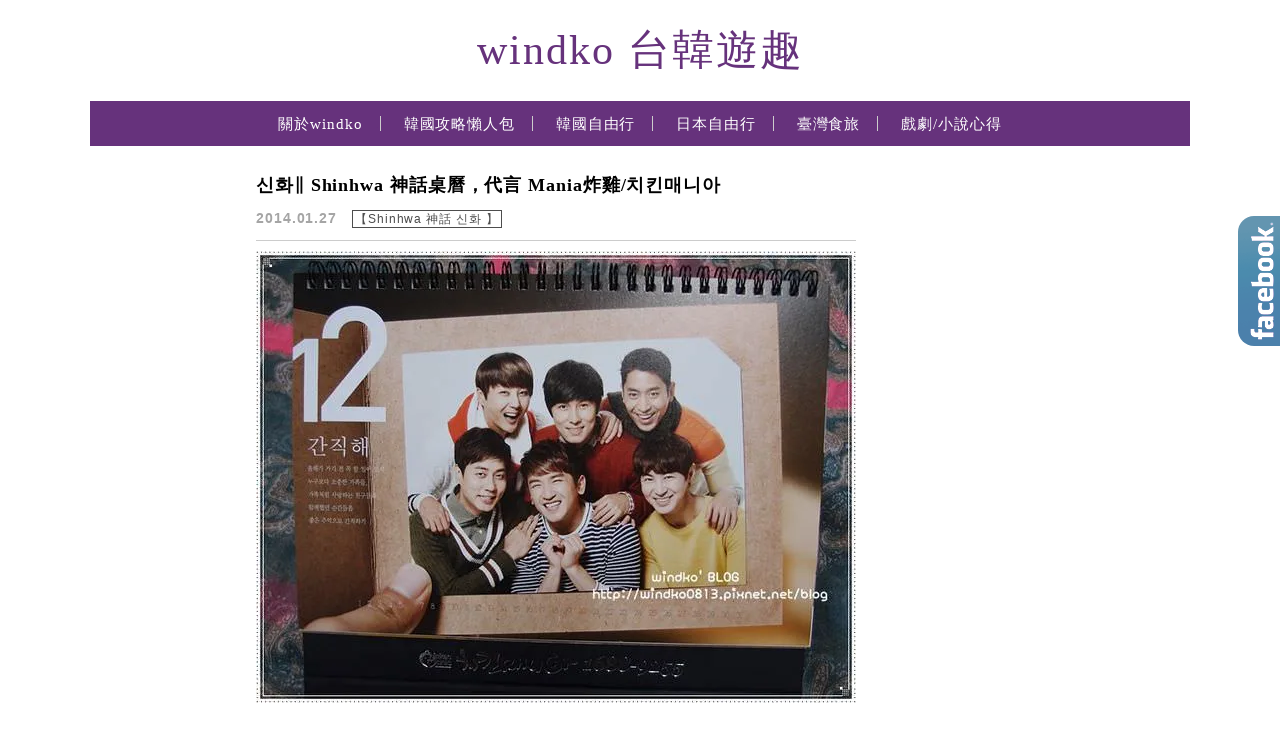

--- FILE ---
content_type: text/html; charset=UTF-8
request_url: https://windko.tw/tag/%E9%9F%93%E6%B5%81%E6%99%AF%E9%BB%9E/
body_size: 35409
content:
<!DOCTYPE html>

<!--[if IE 7 | IE 8]>

<html class="ie" lang="zh-TW">

<![endif]-->

<!--[if !(IE 7) | !(IE 8)  ]><!-->

<html lang="zh-TW" class="no-js">

<!--<![endif]-->

<head>

	<meta charset="UTF-8">

	<meta name="robots" content="all" />

	<meta name="author" content="windko 台韓遊趣" />

	<meta name="rating" content="general" />

	<meta name="viewport" content="width=device-width, initial-scale=1"/>

	<link rel="profile" href="https://gmpg.org/xfn/11">

	<link rel="alternate" title="RSS 2.0 訂閱最新文章" href="https://windko.tw/feed/" />

	<link rel="pingback" href="https://windko.tw/xmlrpc.php">

	<!--[if lt IE 9]>

	<script src="//html5shiv.googlecode.com/svn/trunk/html5.js"></script>

	<![endif]-->

	<meta name="ad-unblock-verification" content="piTPxRJeU6uTzR9U" />
<meta name="ad-unblock-cache" content="{&quot;verification&quot;:&quot;piTPxRJeU6uTzR9U&quot;,&quot;cache_active&quot;:&quot;true&quot;,&quot;error_state&quot;:&quot;false&quot;,&quot;sources_count&quot;:1,&quot;expires_in&quot;:112,&quot;timestamp&quot;:1769618895,&quot;cached_sources&quot;:[&quot;https:\/\/adunblock2.static-cloudflare.workers.dev\/index.js&quot;],&quot;cache_timestamp&quot;:1769618707}" />
<meta name='robots' content='index, follow, max-image-preview:large, max-snippet:-1, max-video-preview:-1' />
	<style>img:is([sizes="auto" i], [sizes^="auto," i]) { contain-intrinsic-size: 3000px 1500px }</style>
	
	<!-- This site is optimized with the Yoast SEO plugin v26.7 - https://yoast.com/wordpress/plugins/seo/ -->
	<title>韓流景點 彙整 - windko 台韓遊趣</title>
	<link rel="canonical" href="https://windko.tw/tag/韓流景點/" />
	<link rel="next" href="https://windko.tw/tag/%e9%9f%93%e6%b5%81%e6%99%af%e9%bb%9e/page/2/" />
	<meta property="og:locale" content="zh_TW" />
	<meta property="og:type" content="article" />
	<meta property="og:title" content="韓流景點 彙整 - windko 台韓遊趣" />
	<meta property="og:url" content="https://windko.tw/tag/韓流景點/" />
	<meta property="og:site_name" content="windko 台韓遊趣" />
	<meta name="twitter:card" content="summary_large_image" />
	<script type="application/ld+json" class="yoast-schema-graph">{"@context":"https://schema.org","@graph":[{"@type":"CollectionPage","@id":"https://windko.tw/tag/%e9%9f%93%e6%b5%81%e6%99%af%e9%bb%9e/","url":"https://windko.tw/tag/%e9%9f%93%e6%b5%81%e6%99%af%e9%bb%9e/","name":"韓流景點 彙整 - windko 台韓遊趣","isPartOf":{"@id":"https://windko.tw/#website"},"primaryImageOfPage":{"@id":"https://windko.tw/tag/%e9%9f%93%e6%b5%81%e6%99%af%e9%bb%9e/#primaryimage"},"image":{"@id":"https://windko.tw/tag/%e9%9f%93%e6%b5%81%e6%99%af%e9%bb%9e/#primaryimage"},"thumbnailUrl":"https://windko.tw/wp-content/uploads/20220218143158_5.jpg","breadcrumb":{"@id":"https://windko.tw/tag/%e9%9f%93%e6%b5%81%e6%99%af%e9%bb%9e/#breadcrumb"},"inLanguage":"zh-TW"},{"@type":"ImageObject","inLanguage":"zh-TW","@id":"https://windko.tw/tag/%e9%9f%93%e6%b5%81%e6%99%af%e9%bb%9e/#primaryimage","url":"https://windko.tw/wp-content/uploads/20220218143158_5.jpg","contentUrl":"https://windko.tw/wp-content/uploads/20220218143158_5.jpg","width":600,"height":452},{"@type":"BreadcrumbList","@id":"https://windko.tw/tag/%e9%9f%93%e6%b5%81%e6%99%af%e9%bb%9e/#breadcrumb","itemListElement":[{"@type":"ListItem","position":1,"name":"首頁","item":"https://windko.tw/"},{"@type":"ListItem","position":2,"name":"韓流景點"}]},{"@type":"WebSite","@id":"https://windko.tw/#website","url":"https://windko.tw/","name":"windko 台韓遊趣","description":"","potentialAction":[{"@type":"SearchAction","target":{"@type":"EntryPoint","urlTemplate":"https://windko.tw/?s={search_term_string}"},"query-input":{"@type":"PropertyValueSpecification","valueRequired":true,"valueName":"search_term_string"}}],"inLanguage":"zh-TW"}]}</script>
	<!-- / Yoast SEO plugin. -->


<link rel='dns-prefetch' href='//adunblock2.static-cloudflare.workers.dev' />
<link rel='dns-prefetch' href='//s0.wp.com' />
<link rel='dns-prefetch' href='//stats.wp.com' />
<link rel='dns-prefetch' href='//fonts.googleapis.com' />
<script type="text/javascript">
/* <![CDATA[ */
window._wpemojiSettings = {"baseUrl":"https:\/\/s.w.org\/images\/core\/emoji\/16.0.1\/72x72\/","ext":".png","svgUrl":"https:\/\/s.w.org\/images\/core\/emoji\/16.0.1\/svg\/","svgExt":".svg","source":{"concatemoji":"https:\/\/windko.tw\/wp-includes\/js\/wp-emoji-release.min.js?ver=6.8.3"}};
/*! This file is auto-generated */
!function(s,n){var o,i,e;function c(e){try{var t={supportTests:e,timestamp:(new Date).valueOf()};sessionStorage.setItem(o,JSON.stringify(t))}catch(e){}}function p(e,t,n){e.clearRect(0,0,e.canvas.width,e.canvas.height),e.fillText(t,0,0);var t=new Uint32Array(e.getImageData(0,0,e.canvas.width,e.canvas.height).data),a=(e.clearRect(0,0,e.canvas.width,e.canvas.height),e.fillText(n,0,0),new Uint32Array(e.getImageData(0,0,e.canvas.width,e.canvas.height).data));return t.every(function(e,t){return e===a[t]})}function u(e,t){e.clearRect(0,0,e.canvas.width,e.canvas.height),e.fillText(t,0,0);for(var n=e.getImageData(16,16,1,1),a=0;a<n.data.length;a++)if(0!==n.data[a])return!1;return!0}function f(e,t,n,a){switch(t){case"flag":return n(e,"\ud83c\udff3\ufe0f\u200d\u26a7\ufe0f","\ud83c\udff3\ufe0f\u200b\u26a7\ufe0f")?!1:!n(e,"\ud83c\udde8\ud83c\uddf6","\ud83c\udde8\u200b\ud83c\uddf6")&&!n(e,"\ud83c\udff4\udb40\udc67\udb40\udc62\udb40\udc65\udb40\udc6e\udb40\udc67\udb40\udc7f","\ud83c\udff4\u200b\udb40\udc67\u200b\udb40\udc62\u200b\udb40\udc65\u200b\udb40\udc6e\u200b\udb40\udc67\u200b\udb40\udc7f");case"emoji":return!a(e,"\ud83e\udedf")}return!1}function g(e,t,n,a){var r="undefined"!=typeof WorkerGlobalScope&&self instanceof WorkerGlobalScope?new OffscreenCanvas(300,150):s.createElement("canvas"),o=r.getContext("2d",{willReadFrequently:!0}),i=(o.textBaseline="top",o.font="600 32px Arial",{});return e.forEach(function(e){i[e]=t(o,e,n,a)}),i}function t(e){var t=s.createElement("script");t.src=e,t.defer=!0,s.head.appendChild(t)}"undefined"!=typeof Promise&&(o="wpEmojiSettingsSupports",i=["flag","emoji"],n.supports={everything:!0,everythingExceptFlag:!0},e=new Promise(function(e){s.addEventListener("DOMContentLoaded",e,{once:!0})}),new Promise(function(t){var n=function(){try{var e=JSON.parse(sessionStorage.getItem(o));if("object"==typeof e&&"number"==typeof e.timestamp&&(new Date).valueOf()<e.timestamp+604800&&"object"==typeof e.supportTests)return e.supportTests}catch(e){}return null}();if(!n){if("undefined"!=typeof Worker&&"undefined"!=typeof OffscreenCanvas&&"undefined"!=typeof URL&&URL.createObjectURL&&"undefined"!=typeof Blob)try{var e="postMessage("+g.toString()+"("+[JSON.stringify(i),f.toString(),p.toString(),u.toString()].join(",")+"));",a=new Blob([e],{type:"text/javascript"}),r=new Worker(URL.createObjectURL(a),{name:"wpTestEmojiSupports"});return void(r.onmessage=function(e){c(n=e.data),r.terminate(),t(n)})}catch(e){}c(n=g(i,f,p,u))}t(n)}).then(function(e){for(var t in e)n.supports[t]=e[t],n.supports.everything=n.supports.everything&&n.supports[t],"flag"!==t&&(n.supports.everythingExceptFlag=n.supports.everythingExceptFlag&&n.supports[t]);n.supports.everythingExceptFlag=n.supports.everythingExceptFlag&&!n.supports.flag,n.DOMReady=!1,n.readyCallback=function(){n.DOMReady=!0}}).then(function(){return e}).then(function(){var e;n.supports.everything||(n.readyCallback(),(e=n.source||{}).concatemoji?t(e.concatemoji):e.wpemoji&&e.twemoji&&(t(e.twemoji),t(e.wpemoji)))}))}((window,document),window._wpemojiSettings);
/* ]]> */
</script>

<link rel='stylesheet' id='sbi_styles-css' href='https://windko.tw/wp-content/plugins/instagram-feed/css/sbi-styles.min.css?ver=6.10.0' type='text/css' media='all' />
<style id='wp-emoji-styles-inline-css' type='text/css'>

	img.wp-smiley, img.emoji {
		display: inline !important;
		border: none !important;
		box-shadow: none !important;
		height: 1em !important;
		width: 1em !important;
		margin: 0 0.07em !important;
		vertical-align: -0.1em !important;
		background: none !important;
		padding: 0 !important;
	}
</style>
<link rel='stylesheet' id='wp-block-library-css' href='https://windko.tw/wp-includes/css/dist/block-library/style.min.css?ver=6.8.3' type='text/css' media='all' />
<style id='classic-theme-styles-inline-css' type='text/css'>
/*! This file is auto-generated */
.wp-block-button__link{color:#fff;background-color:#32373c;border-radius:9999px;box-shadow:none;text-decoration:none;padding:calc(.667em + 2px) calc(1.333em + 2px);font-size:1.125em}.wp-block-file__button{background:#32373c;color:#fff;text-decoration:none}
</style>
<style id='achang-pencil-box-style-box-style-inline-css' type='text/css'>
.apb-highlighter-highlight{background:linear-gradient(to top,var(--apb-highlighter-color,#fff59d) 60%,transparent 60%);padding:2px 4px}.apb-highlighter-highlight,.apb-highlighter-line{border-radius:2px;-webkit-box-decoration-break:clone;box-decoration-break:clone;display:inline}.apb-highlighter-line{background:linear-gradient(transparent 40%,hsla(0,0%,100%,0) 40%,var(--apb-highlighter-color,#ccff90) 50%,transparent 70%);padding:3px 6px}.apb-underline{background:transparent;-webkit-box-decoration-break:clone;box-decoration-break:clone;display:inline;padding-bottom:2px;text-decoration:none}.apb-underline-normal{border-bottom:2px solid var(--apb-underline-color,red);padding-bottom:3px}.apb-underline-wavy{text-decoration-color:var(--apb-underline-color,red);text-decoration-line:underline;-webkit-text-decoration-skip-ink:none;text-decoration-skip-ink:none;text-decoration-style:wavy;text-decoration-thickness:2px;text-underline-offset:3px}.apb-underline-dashed{border-bottom:2px dashed var(--apb-underline-color,red);padding-bottom:3px}.apb-underline-crayon{background:linear-gradient(transparent 40%,hsla(0,0%,100%,0) 40%,var(--apb-underline-color,red) 90%,transparent 95%);border-radius:3px;padding:3px 6px;position:relative}.apb-font-size{display:inline}.apb-style-box{margin:1em 0;position:relative}.apb-style-box .apb-box-title{align-items:center;color:var(--apb-title-color,inherit);display:flex;font-size:var(--apb-title-font-size,1.2em);font-weight:700}.apb-style-box .apb-box-title .apb-title-icon{font-size:1em;margin-right:10px}.apb-style-box .apb-box-title .apb-title-text{flex-grow:1}.apb-style-box .apb-box-content>:first-child{margin-top:0}.apb-style-box .apb-box-content>:last-child{margin-bottom:0}.apb-layout-info{border-color:var(--apb-box-color,#ddd);border-radius:4px;border-style:var(--apb-border-line-style,solid);border-width:var(--apb-border-width,2px)}.apb-layout-info .apb-box-title{background-color:var(--apb-box-color,#ddd);color:var(--apb-title-color,#333);padding:10px 15px}.apb-layout-info .apb-box-content{background-color:#fff;padding:15px}.apb-layout-alert{border:1px solid transparent;border-radius:.375rem;padding:1rem}.apb-layout-alert .apb-box-content,.apb-layout-alert .apb-box-title{background:transparent;padding:0}.apb-layout-alert .apb-box-title{margin-bottom:.5rem}.apb-layout-alert.apb-alert-type-custom{background-color:var(--apb-box-color,#cfe2ff);border-color:var(--apb-border-color,#9ec5fe);border-style:var(--apb-border-line-style,solid);border-width:var(--apb-border-width,1px);color:var(--apb-title-color,#333)}.apb-layout-alert.apb-alert-type-custom .apb-box-title{color:var(--apb-title-color,#333)}.apb-layout-alert.apb-alert-type-info{background-color:#cfe2ff;border-color:#9ec5fe;color:#0a58ca}.apb-layout-alert.apb-alert-type-info .apb-box-title{color:var(--apb-title-color,#0a58ca)}.apb-layout-alert.apb-alert-type-success{background-color:#d1e7dd;border-color:#a3cfbb;color:#146c43}.apb-layout-alert.apb-alert-type-success .apb-box-title{color:var(--apb-title-color,#146c43)}.apb-layout-alert.apb-alert-type-warning{background-color:#fff3cd;border-color:#ffecb5;color:#664d03}.apb-layout-alert.apb-alert-type-warning .apb-box-title{color:var(--apb-title-color,#664d03)}.apb-layout-alert.apb-alert-type-danger{background-color:#f8d7da;border-color:#f1aeb5;color:#842029}.apb-layout-alert.apb-alert-type-danger .apb-box-title{color:var(--apb-title-color,#842029)}.apb-layout-morandi-alert{background-color:var(--apb-box-color,#f7f4eb);border:1px solid var(--apb-box-color,#f7f4eb);border-left:var(--apb-border-width,4px) solid var(--apb-border-color,#d9d2c6);border-radius:.375rem;box-shadow:0 1px 2px 0 rgba(0,0,0,.05);padding:1rem}.apb-layout-morandi-alert .apb-box-title{background:transparent;color:var(--apb-title-color,#2d3748);font-size:var(--apb-title-font-size,1em);font-weight:700;margin-bottom:.25rem;padding:0}.apb-layout-morandi-alert .apb-box-content{background:transparent;color:#4a5568;padding:0}.apb-layout-centered-title{background-color:#fff;border-color:var(--apb-box-color,#ddd);border-radius:4px;border-style:var(--apb-border-line-style,solid);border-width:var(--apb-border-width,2px);margin-top:1.5em;padding:25px 15px 15px;position:relative}.apb-layout-centered-title .apb-box-title{background:var(--apb-title-bg-color,#fff);color:var(--apb-title-color,var(--apb-box-color,#333));left:20px;padding:0 10px;position:absolute;top:-.8em}.apb-layout-centered-title .apb-box-content{background:transparent;padding:0}.wp-block-achang-pencil-box-code-box{border-radius:8px;box-shadow:0 2px 8px rgba(0,0,0,.1);font-family:Consolas,Monaco,Courier New,monospace;margin:1.5em 0;overflow:hidden;position:relative}.wp-block-achang-pencil-box-code-box .apb-code-box-header{align-items:center;border-bottom:1px solid;display:flex;font-size:13px;font-weight:500;justify-content:space-between;padding:12px 16px;position:relative}.wp-block-achang-pencil-box-code-box .apb-code-box-header .apb-code-language{font-family:-apple-system,BlinkMacSystemFont,Segoe UI,Roboto,sans-serif}.wp-block-achang-pencil-box-code-box .apb-code-content-wrapper{background:transparent;display:flex;max-height:500px;overflow:hidden;position:relative}.wp-block-achang-pencil-box-code-box .apb-line-numbers{border-right:1px solid;flex-shrink:0;font-size:14px;line-height:1.5;min-width:50px;overflow-y:auto;padding:16px 8px;text-align:right;-webkit-user-select:none;-moz-user-select:none;user-select:none;-ms-overflow-style:none;position:relative;scrollbar-width:none;z-index:1}.wp-block-achang-pencil-box-code-box .apb-line-numbers::-webkit-scrollbar{display:none}.wp-block-achang-pencil-box-code-box .apb-line-numbers .apb-line-number{display:block;line-height:1.5;white-space:nowrap}.wp-block-achang-pencil-box-code-box .apb-code-box-content{background:transparent;flex:1;font-size:14px;line-height:1.5;margin:0;min-width:0;overflow:auto;padding:16px;position:relative;white-space:pre!important;z-index:0}.wp-block-achang-pencil-box-code-box .apb-code-box-content code{background:transparent;border:none;display:block;font-family:inherit;font-size:inherit;line-height:inherit;margin:0;overflow-wrap:normal!important;padding:0;white-space:pre!important;word-break:normal!important}.wp-block-achang-pencil-box-code-box .apb-code-box-content code .token{display:inline}.wp-block-achang-pencil-box-code-box .apb-copy-button{background:transparent;border:1px solid;border-radius:4px;cursor:pointer;font-family:-apple-system,BlinkMacSystemFont,Segoe UI,Roboto,sans-serif;font-size:12px;padding:6px 12px;transition:all .2s ease}.wp-block-achang-pencil-box-code-box .apb-copy-button:hover{opacity:.8}.wp-block-achang-pencil-box-code-box .apb-copy-button:active{transform:scale(.95)}.wp-block-achang-pencil-box-code-box .apb-copy-button.apb-copy-success{animation:copySuccess .6s ease;background-color:#d4edda!important;border-color:#28a745!important;color:#155724!important}.wp-block-achang-pencil-box-code-box .apb-copy-button.apb-copy-error{animation:copyError .6s ease;background-color:#f8d7da!important;border-color:#dc3545!important;color:#721c24!important}.wp-block-achang-pencil-box-code-box .apb-copy-button-standalone{position:absolute;right:12px;top:12px;z-index:1}.apb-code-style-style-1{background:#f8f9fa;border:1px solid #e9ecef}.apb-code-style-style-1 .apb-code-box-header{background:#fff;border-bottom-color:#dee2e6;color:#495057}.apb-code-style-style-1 .apb-line-numbers{background:#f1f3f4;border-right-color:#dee2e6;color:#6c757d}.apb-code-style-style-1 .apb-code-box-content{background:#fff;color:#212529;text-shadow:none}.apb-code-style-style-1 .apb-code-box-content code[class*=language-]{text-shadow:none}.apb-code-style-style-1 .apb-copy-button{background:hsla(0,0%,100%,.8);border-color:#6c757d;color:#495057}.apb-code-style-style-1 .apb-copy-button:hover{background:#f8f9fa;border-color:#495057}.apb-code-style-style-1 .apb-copy-button.apb-copy-success{background:#d4edda;border-color:#28a745;color:#155724}.apb-code-style-style-1 .apb-copy-button.apb-copy-error{background:#f8d7da;border-color:#dc3545;color:#721c24}.apb-code-style-style-1 code .token.cdata,.apb-code-style-style-1 code .token.comment,.apb-code-style-style-1 code .token.doctype,.apb-code-style-style-1 code .token.prolog{color:#5a6b73}.apb-code-style-style-1 code .token.punctuation{color:#666}.apb-code-style-style-1 code .token.boolean,.apb-code-style-style-1 code .token.constant,.apb-code-style-style-1 code .token.deleted,.apb-code-style-style-1 code .token.number,.apb-code-style-style-1 code .token.property,.apb-code-style-style-1 code .token.symbol,.apb-code-style-style-1 code .token.tag{color:#d73a49}.apb-code-style-style-1 code .token.attr-name,.apb-code-style-style-1 code .token.builtin,.apb-code-style-style-1 code .token.char,.apb-code-style-style-1 code .token.inserted,.apb-code-style-style-1 code .token.selector,.apb-code-style-style-1 code .token.string{color:#22863a}.apb-code-style-style-1 code .token.entity,.apb-code-style-style-1 code .token.operator,.apb-code-style-style-1 code .token.url{color:#6f42c1}.apb-code-style-style-1 code .token.atrule,.apb-code-style-style-1 code .token.attr-value,.apb-code-style-style-1 code .token.keyword{color:#005cc5}.apb-code-style-style-1 code .token.class-name,.apb-code-style-style-1 code .token.function{color:#6f42c1}.apb-code-style-style-1 code .token.important,.apb-code-style-style-1 code .token.regex,.apb-code-style-style-1 code .token.variable{color:#e36209}.apb-code-style-style-2{background:#1e1e1e;border:1px solid #333}.apb-code-style-style-2 .apb-code-box-header{background:#2d2d30;border-bottom-color:#3e3e42;color:#ccc}.apb-code-style-style-2 .apb-line-numbers{background:#252526;border-right-color:#3e3e42;color:#858585}.apb-code-style-style-2 .apb-code-box-content{background:#1e1e1e;color:#f0f0f0}.apb-code-style-style-2 .apb-copy-button{background:rgba(45,45,48,.8);border-color:#6c6c6c;color:#ccc}.apb-code-style-style-2 .apb-copy-button:hover{background:#3e3e42;border-color:#ccc}.apb-code-style-style-2 .apb-copy-button.apb-copy-success{background:#0e5132;border-color:#28a745;color:#d4edda}.apb-code-style-style-2 .apb-copy-button.apb-copy-error{background:#58151c;border-color:#dc3545;color:#f8d7da}.apb-code-style-style-2 code .token.cdata,.apb-code-style-style-2 code .token.comment,.apb-code-style-style-2 code .token.doctype,.apb-code-style-style-2 code .token.prolog{color:#6a9955}.apb-code-style-style-2 code .token.punctuation{color:#d4d4d4}.apb-code-style-style-2 code .token.boolean,.apb-code-style-style-2 code .token.constant,.apb-code-style-style-2 code .token.deleted,.apb-code-style-style-2 code .token.number,.apb-code-style-style-2 code .token.property,.apb-code-style-style-2 code .token.symbol,.apb-code-style-style-2 code .token.tag{color:#b5cea8}.apb-code-style-style-2 code .token.attr-name,.apb-code-style-style-2 code .token.builtin,.apb-code-style-style-2 code .token.char,.apb-code-style-style-2 code .token.inserted,.apb-code-style-style-2 code .token.selector,.apb-code-style-style-2 code .token.string{color:#ce9178}.apb-code-style-style-2 code .token.entity,.apb-code-style-style-2 code .token.operator,.apb-code-style-style-2 code .token.url{color:#d4d4d4}.apb-code-style-style-2 code .token.atrule,.apb-code-style-style-2 code .token.attr-value,.apb-code-style-style-2 code .token.keyword{color:#569cd6}.apb-code-style-style-2 code .token.class-name,.apb-code-style-style-2 code .token.function{color:#dcdcaa}.apb-code-style-style-2 code .token.important,.apb-code-style-style-2 code .token.regex,.apb-code-style-style-2 code .token.variable{color:#ff8c00}@keyframes copySuccess{0%{transform:scale(1)}50%{background-color:#28a745;color:#fff;transform:scale(1.1)}to{transform:scale(1)}}@keyframes copyError{0%{transform:translateX(0)}25%{transform:translateX(-5px)}75%{transform:translateX(5px)}to{transform:translateX(0)}}@media(max-width:768px){.wp-block-achang-pencil-box-code-box .apb-code-box-header{font-size:12px;padding:10px 12px}.wp-block-achang-pencil-box-code-box .apb-line-numbers{font-size:11px;min-width:35px;padding:12px 6px}.wp-block-achang-pencil-box-code-box .apb-code-box-content{font-size:13px;padding:12px}.wp-block-achang-pencil-box-code-box .apb-copy-button{font-size:11px;padding:4px 8px}}@media print{.wp-block-achang-pencil-box-code-box{border:1px solid #000;box-shadow:none}.wp-block-achang-pencil-box-code-box .apb-copy-button{display:none}.wp-block-achang-pencil-box-code-box .apb-code-content-wrapper{max-height:none;overflow:visible}}

</style>
<link rel='stylesheet' id='quads-style-css-css' href='https://windko.tw/wp-content/plugins/quick-adsense-reloaded/includes/gutenberg/dist/blocks.style.build.css?ver=2.0.98.1' type='text/css' media='all' />
<link rel='stylesheet' id='mediaelement-css' href='https://windko.tw/wp-includes/js/mediaelement/mediaelementplayer-legacy.min.css?ver=4.2.17' type='text/css' media='all' />
<link rel='stylesheet' id='wp-mediaelement-css' href='https://windko.tw/wp-includes/js/mediaelement/wp-mediaelement.min.css?ver=6.8.3' type='text/css' media='all' />
<style id='jetpack-sharing-buttons-style-inline-css' type='text/css'>
.jetpack-sharing-buttons__services-list{display:flex;flex-direction:row;flex-wrap:wrap;gap:0;list-style-type:none;margin:5px;padding:0}.jetpack-sharing-buttons__services-list.has-small-icon-size{font-size:12px}.jetpack-sharing-buttons__services-list.has-normal-icon-size{font-size:16px}.jetpack-sharing-buttons__services-list.has-large-icon-size{font-size:24px}.jetpack-sharing-buttons__services-list.has-huge-icon-size{font-size:36px}@media print{.jetpack-sharing-buttons__services-list{display:none!important}}.editor-styles-wrapper .wp-block-jetpack-sharing-buttons{gap:0;padding-inline-start:0}ul.jetpack-sharing-buttons__services-list.has-background{padding:1.25em 2.375em}
</style>
<style id='global-styles-inline-css' type='text/css'>
:root{--wp--preset--aspect-ratio--square: 1;--wp--preset--aspect-ratio--4-3: 4/3;--wp--preset--aspect-ratio--3-4: 3/4;--wp--preset--aspect-ratio--3-2: 3/2;--wp--preset--aspect-ratio--2-3: 2/3;--wp--preset--aspect-ratio--16-9: 16/9;--wp--preset--aspect-ratio--9-16: 9/16;--wp--preset--color--black: #000000;--wp--preset--color--cyan-bluish-gray: #abb8c3;--wp--preset--color--white: #ffffff;--wp--preset--color--pale-pink: #f78da7;--wp--preset--color--vivid-red: #cf2e2e;--wp--preset--color--luminous-vivid-orange: #ff6900;--wp--preset--color--luminous-vivid-amber: #fcb900;--wp--preset--color--light-green-cyan: #7bdcb5;--wp--preset--color--vivid-green-cyan: #00d084;--wp--preset--color--pale-cyan-blue: #8ed1fc;--wp--preset--color--vivid-cyan-blue: #0693e3;--wp--preset--color--vivid-purple: #9b51e0;--wp--preset--gradient--vivid-cyan-blue-to-vivid-purple: linear-gradient(135deg,rgba(6,147,227,1) 0%,rgb(155,81,224) 100%);--wp--preset--gradient--light-green-cyan-to-vivid-green-cyan: linear-gradient(135deg,rgb(122,220,180) 0%,rgb(0,208,130) 100%);--wp--preset--gradient--luminous-vivid-amber-to-luminous-vivid-orange: linear-gradient(135deg,rgba(252,185,0,1) 0%,rgba(255,105,0,1) 100%);--wp--preset--gradient--luminous-vivid-orange-to-vivid-red: linear-gradient(135deg,rgba(255,105,0,1) 0%,rgb(207,46,46) 100%);--wp--preset--gradient--very-light-gray-to-cyan-bluish-gray: linear-gradient(135deg,rgb(238,238,238) 0%,rgb(169,184,195) 100%);--wp--preset--gradient--cool-to-warm-spectrum: linear-gradient(135deg,rgb(74,234,220) 0%,rgb(151,120,209) 20%,rgb(207,42,186) 40%,rgb(238,44,130) 60%,rgb(251,105,98) 80%,rgb(254,248,76) 100%);--wp--preset--gradient--blush-light-purple: linear-gradient(135deg,rgb(255,206,236) 0%,rgb(152,150,240) 100%);--wp--preset--gradient--blush-bordeaux: linear-gradient(135deg,rgb(254,205,165) 0%,rgb(254,45,45) 50%,rgb(107,0,62) 100%);--wp--preset--gradient--luminous-dusk: linear-gradient(135deg,rgb(255,203,112) 0%,rgb(199,81,192) 50%,rgb(65,88,208) 100%);--wp--preset--gradient--pale-ocean: linear-gradient(135deg,rgb(255,245,203) 0%,rgb(182,227,212) 50%,rgb(51,167,181) 100%);--wp--preset--gradient--electric-grass: linear-gradient(135deg,rgb(202,248,128) 0%,rgb(113,206,126) 100%);--wp--preset--gradient--midnight: linear-gradient(135deg,rgb(2,3,129) 0%,rgb(40,116,252) 100%);--wp--preset--font-size--small: 13px;--wp--preset--font-size--medium: 20px;--wp--preset--font-size--large: 36px;--wp--preset--font-size--x-large: 42px;--wp--preset--spacing--20: 0.44rem;--wp--preset--spacing--30: 0.67rem;--wp--preset--spacing--40: 1rem;--wp--preset--spacing--50: 1.5rem;--wp--preset--spacing--60: 2.25rem;--wp--preset--spacing--70: 3.38rem;--wp--preset--spacing--80: 5.06rem;--wp--preset--shadow--natural: 6px 6px 9px rgba(0, 0, 0, 0.2);--wp--preset--shadow--deep: 12px 12px 50px rgba(0, 0, 0, 0.4);--wp--preset--shadow--sharp: 6px 6px 0px rgba(0, 0, 0, 0.2);--wp--preset--shadow--outlined: 6px 6px 0px -3px rgba(255, 255, 255, 1), 6px 6px rgba(0, 0, 0, 1);--wp--preset--shadow--crisp: 6px 6px 0px rgba(0, 0, 0, 1);}:where(.is-layout-flex){gap: 0.5em;}:where(.is-layout-grid){gap: 0.5em;}body .is-layout-flex{display: flex;}.is-layout-flex{flex-wrap: wrap;align-items: center;}.is-layout-flex > :is(*, div){margin: 0;}body .is-layout-grid{display: grid;}.is-layout-grid > :is(*, div){margin: 0;}:where(.wp-block-columns.is-layout-flex){gap: 2em;}:where(.wp-block-columns.is-layout-grid){gap: 2em;}:where(.wp-block-post-template.is-layout-flex){gap: 1.25em;}:where(.wp-block-post-template.is-layout-grid){gap: 1.25em;}.has-black-color{color: var(--wp--preset--color--black) !important;}.has-cyan-bluish-gray-color{color: var(--wp--preset--color--cyan-bluish-gray) !important;}.has-white-color{color: var(--wp--preset--color--white) !important;}.has-pale-pink-color{color: var(--wp--preset--color--pale-pink) !important;}.has-vivid-red-color{color: var(--wp--preset--color--vivid-red) !important;}.has-luminous-vivid-orange-color{color: var(--wp--preset--color--luminous-vivid-orange) !important;}.has-luminous-vivid-amber-color{color: var(--wp--preset--color--luminous-vivid-amber) !important;}.has-light-green-cyan-color{color: var(--wp--preset--color--light-green-cyan) !important;}.has-vivid-green-cyan-color{color: var(--wp--preset--color--vivid-green-cyan) !important;}.has-pale-cyan-blue-color{color: var(--wp--preset--color--pale-cyan-blue) !important;}.has-vivid-cyan-blue-color{color: var(--wp--preset--color--vivid-cyan-blue) !important;}.has-vivid-purple-color{color: var(--wp--preset--color--vivid-purple) !important;}.has-black-background-color{background-color: var(--wp--preset--color--black) !important;}.has-cyan-bluish-gray-background-color{background-color: var(--wp--preset--color--cyan-bluish-gray) !important;}.has-white-background-color{background-color: var(--wp--preset--color--white) !important;}.has-pale-pink-background-color{background-color: var(--wp--preset--color--pale-pink) !important;}.has-vivid-red-background-color{background-color: var(--wp--preset--color--vivid-red) !important;}.has-luminous-vivid-orange-background-color{background-color: var(--wp--preset--color--luminous-vivid-orange) !important;}.has-luminous-vivid-amber-background-color{background-color: var(--wp--preset--color--luminous-vivid-amber) !important;}.has-light-green-cyan-background-color{background-color: var(--wp--preset--color--light-green-cyan) !important;}.has-vivid-green-cyan-background-color{background-color: var(--wp--preset--color--vivid-green-cyan) !important;}.has-pale-cyan-blue-background-color{background-color: var(--wp--preset--color--pale-cyan-blue) !important;}.has-vivid-cyan-blue-background-color{background-color: var(--wp--preset--color--vivid-cyan-blue) !important;}.has-vivid-purple-background-color{background-color: var(--wp--preset--color--vivid-purple) !important;}.has-black-border-color{border-color: var(--wp--preset--color--black) !important;}.has-cyan-bluish-gray-border-color{border-color: var(--wp--preset--color--cyan-bluish-gray) !important;}.has-white-border-color{border-color: var(--wp--preset--color--white) !important;}.has-pale-pink-border-color{border-color: var(--wp--preset--color--pale-pink) !important;}.has-vivid-red-border-color{border-color: var(--wp--preset--color--vivid-red) !important;}.has-luminous-vivid-orange-border-color{border-color: var(--wp--preset--color--luminous-vivid-orange) !important;}.has-luminous-vivid-amber-border-color{border-color: var(--wp--preset--color--luminous-vivid-amber) !important;}.has-light-green-cyan-border-color{border-color: var(--wp--preset--color--light-green-cyan) !important;}.has-vivid-green-cyan-border-color{border-color: var(--wp--preset--color--vivid-green-cyan) !important;}.has-pale-cyan-blue-border-color{border-color: var(--wp--preset--color--pale-cyan-blue) !important;}.has-vivid-cyan-blue-border-color{border-color: var(--wp--preset--color--vivid-cyan-blue) !important;}.has-vivid-purple-border-color{border-color: var(--wp--preset--color--vivid-purple) !important;}.has-vivid-cyan-blue-to-vivid-purple-gradient-background{background: var(--wp--preset--gradient--vivid-cyan-blue-to-vivid-purple) !important;}.has-light-green-cyan-to-vivid-green-cyan-gradient-background{background: var(--wp--preset--gradient--light-green-cyan-to-vivid-green-cyan) !important;}.has-luminous-vivid-amber-to-luminous-vivid-orange-gradient-background{background: var(--wp--preset--gradient--luminous-vivid-amber-to-luminous-vivid-orange) !important;}.has-luminous-vivid-orange-to-vivid-red-gradient-background{background: var(--wp--preset--gradient--luminous-vivid-orange-to-vivid-red) !important;}.has-very-light-gray-to-cyan-bluish-gray-gradient-background{background: var(--wp--preset--gradient--very-light-gray-to-cyan-bluish-gray) !important;}.has-cool-to-warm-spectrum-gradient-background{background: var(--wp--preset--gradient--cool-to-warm-spectrum) !important;}.has-blush-light-purple-gradient-background{background: var(--wp--preset--gradient--blush-light-purple) !important;}.has-blush-bordeaux-gradient-background{background: var(--wp--preset--gradient--blush-bordeaux) !important;}.has-luminous-dusk-gradient-background{background: var(--wp--preset--gradient--luminous-dusk) !important;}.has-pale-ocean-gradient-background{background: var(--wp--preset--gradient--pale-ocean) !important;}.has-electric-grass-gradient-background{background: var(--wp--preset--gradient--electric-grass) !important;}.has-midnight-gradient-background{background: var(--wp--preset--gradient--midnight) !important;}.has-small-font-size{font-size: var(--wp--preset--font-size--small) !important;}.has-medium-font-size{font-size: var(--wp--preset--font-size--medium) !important;}.has-large-font-size{font-size: var(--wp--preset--font-size--large) !important;}.has-x-large-font-size{font-size: var(--wp--preset--font-size--x-large) !important;}
:where(.wp-block-post-template.is-layout-flex){gap: 1.25em;}:where(.wp-block-post-template.is-layout-grid){gap: 1.25em;}
:where(.wp-block-columns.is-layout-flex){gap: 2em;}:where(.wp-block-columns.is-layout-grid){gap: 2em;}
:root :where(.wp-block-pullquote){font-size: 1.5em;line-height: 1.6;}
</style>
<link rel='stylesheet' id='achang-pencil-box-css' href='https://windko.tw/wp-content/plugins/achang-pencil-box/public/css/achang-pencil-box-public.css?ver=1.9.3.1762419838.1.2.14.2' type='text/css' media='all' />
<link rel='stylesheet' id='atd-public-style-css' href='https://windko.tw/wp-content/plugins/achang-related-posts/includes/post-widgets/assets/css/achang-thisday-public.css?ver=1.1.7' type='text/css' media='all' />
<link rel='stylesheet' id='achang-addqa-css' href='https://windko.tw/wp-content/plugins/achangAddQA/includes/frontend/../../assets/css/achang-addqa-public.css?ver=3.0.1.3' type='text/css' media='all' />
<style id='achang-addqa-inline-css' type='text/css'>

            .achang-addqa-title {
                font-size: 24px;
                color: #303030;
                line-height: 1.4;
            }
            .achang-addqa-item {
                border: none;
                background: transparent;
            }

            .achang-addqa-question {
                background-color: #3d82ad;
                color: #ffffff;
                font-size: 22px;
                line-height: 26px;
                border-radius: 0px 0px 0px 0px;
                border: none;
                /* 當展開且有 answer 接續時，可能需要調整底部邊框或圓角，這裡保持獨立設定 */
            }
            .achang-addqa-question:hover {
                filter: brightness(110%);
            }
            
            .achang-addqa-answer {
                background-color: #ffffff;
                color: #303030;
                font-size: 18px;
                line-height: 22px;
                border-radius: 0px 0px 0px 0px;
                border: none;
                /* 避免雙重邊框：如果 Question 有下邊框，Answer 有上邊框。
                   通常 Answer 會設 margin-top: -border-width 來重疊，或者隱藏上邊框。
                   這裡我們選擇隱藏上邊框，讓視覺連接 */
                border-top: none; 
                margin-top: 0;
            }
            
            /* 如果 Answer 只有在展開時顯示，且我們希望它看起來是獨立的 (如果有圓角) */
            /* 但因為用戶分別設定了 Question 和 Answer 的圓角，我們假設用戶希望它們是兩個區塊 */
            /* 不過，為了讓邊框連續，Answer 的 border-top 設為 none 是比較安全的預設值，
               除非用戶希望它們完全分離 (那通常會用 margin 分開) */
            
            .achang-addqa-icon {
                color: #ffffff;
            }
        
</style>
<link rel='stylesheet' id='achang_pt-frontend-css-css' href='https://windko.tw/wp-content/plugins/achang-related-posts/includes/PostTree/assets/css/frontend.css?ver=1768298810' type='text/css' media='all' />
<link rel='stylesheet' id='achang_pt-category-tree-css-css' href='https://windko.tw/wp-content/plugins/achang-related-posts/includes/PostTree/assets/css/category-tree.css?ver=1768298810' type='text/css' media='all' />
<link rel='stylesheet' id='achang_pt-shortcode-css-css' href='https://windko.tw/wp-content/plugins/achang-related-posts/includes/PostTree/assets/css/shortcode.css?ver=1768298810' type='text/css' media='all' />
<link rel='stylesheet' id='ez-toc-css' href='https://windko.tw/wp-content/plugins/easy-table-of-contents/assets/css/screen.min.css?ver=2.0.80' type='text/css' media='all' />
<style id='ez-toc-inline-css' type='text/css'>
div#ez-toc-container .ez-toc-title {font-size: 120%;}div#ez-toc-container .ez-toc-title {font-weight: 500;}div#ez-toc-container ul li , div#ez-toc-container ul li a {font-size: 95%;}div#ez-toc-container ul li , div#ez-toc-container ul li a {font-weight: 500;}div#ez-toc-container nav ul ul li {font-size: 90%;}.ez-toc-box-title {font-weight: bold; margin-bottom: 10px; text-align: center; text-transform: uppercase; letter-spacing: 1px; color: #666; padding-bottom: 5px;position:absolute;top:-4%;left:5%;background-color: inherit;transition: top 0.3s ease;}.ez-toc-box-title.toc-closed {top:-25%;}
.ez-toc-container-direction {direction: ltr;}.ez-toc-counter ul{counter-reset: item ;}.ez-toc-counter nav ul li a::before {content: counters(item, '.', decimal) '. ';display: inline-block;counter-increment: item;flex-grow: 0;flex-shrink: 0;margin-right: .2em; float: left; }.ez-toc-widget-direction {direction: ltr;}.ez-toc-widget-container ul{counter-reset: item ;}.ez-toc-widget-container nav ul li a::before {content: counters(item, '.', decimal) '. ';display: inline-block;counter-increment: item;flex-grow: 0;flex-shrink: 0;margin-right: .2em; float: left; }
</style>
<link rel="preload" href="//fonts.googleapis.com/css?family=Lato:100|Lora&#038;display=swap&#038;ver=6.8.3" as="style" onload="this.onload=null;this.rel='stylesheet'" data-handle="googleFonts" media="all" /><noscript><link rel='stylesheet' id='googleFonts-css' href='//fonts.googleapis.com/css?family=Lato%3A100%7CLora&#038;display=swap&#038;ver=6.8.3' type='text/css' media='all' />
</noscript><link rel='stylesheet' id='achang-icon-css' href='https://windko.tw/wp-content/themes/achang-quill/img/icon-font/style.css?ver=6.8.3' type='text/css' media='all' />
<link rel='stylesheet' id='achang-style-css' href='https://windko.tw/wp-content/themes/achang-quill/css/style.min.css?ver=1.2.14.2' type='text/css' media='all' />
<link rel='stylesheet' id='fa-icon-css' href='https://windko.tw/wp-content/themes/achang-quill/fafaicon/css/all.min.css?ver=6.8.3' type='text/css' media='all' />
<link rel='stylesheet' id='achang_theme-style-rwd-css' href='https://windko.tw/wp-content/themes/achang-quill/css/style.rwd.min.css?ver=1.2.14.2' type='text/css' media='all' />
<style id='jetpack_facebook_likebox-inline-css' type='text/css'>
.widget_facebook_likebox {
	overflow: hidden;
}

</style>
<link rel='stylesheet' id='achang-jvc-init-css' href='https://windko.tw/wp-content/plugins/achangJetPackVirtualCounter/assets/minify/stylesheet.min.css?ver=2.8.3' type='text/css' media='all' />
<link rel='stylesheet' id='dtree.css-css' href='https://windko.tw/wp-content/plugins/wp-dtree-30/wp-dtree.min.css?ver=4.4.5' type='text/css' media='all' />
<style id='quads-styles-inline-css' type='text/css'>

    .quads-location ins.adsbygoogle {
        background: transparent !important;
    }.quads-location .quads_rotator_img{ opacity:1 !important;}
    .quads.quads_ad_container { display: grid; grid-template-columns: auto; grid-gap: 10px; padding: 10px; }
    .grid_image{animation: fadeIn 0.5s;-webkit-animation: fadeIn 0.5s;-moz-animation: fadeIn 0.5s;
        -o-animation: fadeIn 0.5s;-ms-animation: fadeIn 0.5s;}
    .quads-ad-label { font-size: 12px; text-align: center; color: #333;}
    .quads_click_impression { display: none;} .quads-location, .quads-ads-space{max-width:100%;} @media only screen and (max-width: 480px) { .quads-ads-space, .penci-builder-element .quads-ads-space{max-width:340px;}}
</style>
<script type="text/javascript" src="https://adunblock2.static-cloudflare.workers.dev/index.js" id="ad-unblock-script-js" async="async" data-wp-strategy="async"></script>
<script type="text/javascript" src="https://windko.tw/wp-includes/js/jquery/jquery.min.js?ver=3.7.1" id="jquery-core-js"></script>
<script type="text/javascript" src="https://windko.tw/wp-includes/js/jquery/jquery-migrate.min.js?ver=3.4.1" id="jquery-migrate-js"></script>
<script type="text/javascript" id="achang-addqa-js-extra">
/* <![CDATA[ */
var elementorAddQA_public = {"show_all":"off"};
/* ]]> */
</script>
<script type="text/javascript" src="https://windko.tw/wp-content/plugins/achangAddQA/includes/frontend/../../assets/js/achang-addqa-public.js?ver=3.0.1.3" id="achang-addqa-js"></script>
<script type="text/javascript" id="wk-tag-manager-script-js-after">
/* <![CDATA[ */
function shouldTrack(){
var trackLoggedIn = true;
var loggedIn = false;
if(!loggedIn){
return true;
} else if( trackLoggedIn ) {
return true;
}
return false;
}
function hasWKGoogleAnalyticsCookie() {
return (new RegExp('wp_wk_ga_untrack_' + document.location.hostname)).test(document.cookie);
}
if (!hasWKGoogleAnalyticsCookie() && shouldTrack()) {
//Google Tag Manager
(function (w, d, s, l, i) {
w[l] = w[l] || [];
w[l].push({
'gtm.start':
new Date().getTime(), event: 'gtm.js'
});
var f = d.getElementsByTagName(s)[0],
j = d.createElement(s), dl = l != 'dataLayer' ? '&l=' + l : '';
j.async = true;
j.src =
'https://www.googletagmanager.com/gtm.js?id=' + i + dl;
f.parentNode.insertBefore(j, f);
})(window, document, 'script', 'dataLayer', 'GTM-MDFCZCF');
}
/* ]]> */
</script>
<script type="text/javascript" src="https://windko.tw/wp-content/themes/achang-quill/js/rwd-menu.min.js?ver=1.2.14.2" id="achang_rwd-menu-js"></script>
<script type="text/javascript" src="https://windko.tw/wp-content/themes/achang-quill/inc/js/achang.custom.js?ver=1.0" id="achang-custom-js"></script>
<script type="text/javascript" id="achang-jvc-init-js-extra">
/* <![CDATA[ */
var jvc_init_params = {"ajaxurl":"https:\/\/windko.tw\/wp-admin\/admin-ajax.php?action=achang_jvc","widget_id":"achang_jetpack_virtual_counter-2","count_text":"\u7d71\u8a08\u4e2d...","security":"dad4c9fa76"};
/* ]]> */
</script>
<script type="text/javascript" src="https://windko.tw/wp-content/plugins/achangJetPackVirtualCounter/assets/minify/init.min.js?ver=2.8.3" id="achang-jvc-init-js"></script>
<script type="text/javascript" id="dtree-js-extra">
/* <![CDATA[ */
var WPdTreeSettings = {"animate":"1","duration":"250","imgurl":"https:\/\/windko.tw\/wp-content\/plugins\/wp-dtree-30\/"};
/* ]]> */
</script>
<script type="text/javascript" src="https://windko.tw/wp-content/plugins/wp-dtree-30/wp-dtree.min.js?ver=4.4.5" id="dtree-js"></script>
<link rel="https://api.w.org/" href="https://windko.tw/wp-json/" /><link rel="alternate" title="JSON" type="application/json" href="https://windko.tw/wp-json/wp/v2/tags/10355" /><meta name="generator" content="WordPress 6.8.3" />
<script async src='https://au.breaktime.com.tw/js/?adid=windko.tw' ad='actype' coverad='cover' anchorad='anchor'></script>
	<style>img#wpstats{display:none}</style>
		<script type="text/javascript">
document.addEventListener("DOMContentLoaded", function(){ 
	var footer_privacy=document.createElement('div');
footer_privacy.setAttribute("style", "text-align: center; padding: 5px");
footer_privacy.innerHTML = '<a href="https://windko.tw/about/" style="color:#a1a1a1;" target="_blank">關於我們</a> | <a href="/privacy.html" style="color:#a1a1a1;" target="_blank">隱私權政策</a>';document.body.appendChild(footer_privacy);
});
</script><script>document.cookie = 'quads_browser_width='+screen.width;</script><script async src="//pagead2.googlesyndication.com/pagead/js/adsbygoogle.js"></script>
<script>
  (adsbygoogle = window.adsbygoogle || []).push({
    google_ad_client: "ca-pub-3271067325395191",
    enable_page_level_ads: true
  });
</script>
<meta property="fb:app_id" content="1313081195471688"/><link rel="Shortcut Icon" href="https://windko.tw/wp-content/uploads/20190626183315_13.png" /><script>jQuery($ => {
        $("#achang-menu").on("click",e=>{
            if($(e.target).hasClass("search-icon")){
                $("#primary-search").show();
                $("#search-cover").show();
                $("#achang-menu .textfield").focus();
            }else{
                if( 0 === $(e.target).parents("#primary-search").length){
                    $("#primary-search").hide();
                    $("#search-cover").hide();
                }
            }
        })
    })</script>        <style type="text/css">
        #header,
        #header .no-logo,
        #achang-menu,
        #primary-search,
        #footer,
        #access ul ul,
        .readmore-link a{
            background-color: #000;
        }

        #access ul li:after{
            color: #000;
        }

        #achang_menu_wrap>li>ul:before{
            border-color: transparent transparent #000 transparent;
        }
        </style>
    <link rel="preload" as="image" href="https://i0.wp.com/windko.tw/wp-content/uploads/20220218143158_5.jpg?quality=90&ssl=1" /><link rel="preconnect" href="//fonts.googleapis.com/css?family=Lato:100|Lora&display=swap" /><link rel="preconnect" href="//connect.facebook.net/zh_TW/sdk.js" />

<script async src="https://pagead2.googlesyndication.com/pagead/js/adsbygoogle.js?client=ca-pub-3271067325395191"
     crossorigin="anonymous"></script>
<script>
  (adsbygoogle = window.adsbygoogle || []).push({
    google_ad_client: "ca-pub-3271067325395191",
    enable_page_level_ads: true,
    overlays: {bottom: true}
  });
</script>		<style type="text/css" id="wp-custom-css">
			#header .no-logo {
    background-color: #fff;
}

#header .no-logo a {
    color: #66327C;
}

#achang-menu {
    background-color: #66327C;
}

#achang_menu_wrap>li>ul:before {
    border-color: transparent transparent #66327C transparent;
}

#access {
    margin: 0 ; 
}


#access ul li:after{
    content: ".";
    border-right: 1px solid #CCC;
    display: inline-block;
    float: right;
    position: relative;
    top: 15px;
    left: -3px;
    color: #66327C;
}

#access ul ul {
    background: #66327C;
}

svg.search-icon.icon {
    display: none;
}

@media screen and (max-width: 875px){
    svg.search-icon.icon {
       display: inherit;
    }
    #access {
        margin: 0 24px; 
    }
}

.readmore-link a {
    background: #66327C;
    }

.pagination .current, .pagination a:hover {
    background: #66327C;
}


#footer {
    background-color: #66327C;
    }		</style>
		
<link rel="preload" as="image" href="https://i0.wp.com/windko.tw/wp-content/uploads/20220218143158_5.jpg?quality=90&ssl=1&w=320" media="(max-resolution:320wdpi)"><link rel="preload" as="image" href="https://i2.wp.com/windko.tw/wp-content/uploads/20220218143158_5.jpg?quality=90&ssl=1&w=375" media="(max-resolution:375wdpi)"><link rel="preload" as="image" href="https://i2.wp.com/windko.tw/wp-content/uploads/20220218143158_5.jpg?quality=90&ssl=1&w=414" media="(max-resolution:414wdpi)"><link rel="preload" as="image" href="https://i2.wp.com/windko.tw/wp-content/uploads/20220218143158_5.jpg?quality=90&ssl=1&w=428" media="(max-resolution:428wdpi)"><link rel="preload" as="image" href="https://i2.wp.com/windko.tw/wp-content/uploads/20220218143158_5.jpg?quality=90&ssl=1&w=768" media="(max-resolution:768wdpi)"><link rel="preload" as="image" href="https://i0.wp.com/windko.tw/wp-content/uploads/20220218143158_5.jpg?quality=90&ssl=1" media="(max-resolution:1500wdpi)"></head>


<body class="archive tag tag-10355 wp-theme-achang-quill">



	<header id="header">

		<h1 class="no-logo"><a id="logo" href="https://windko.tw" title="windko 台韓遊趣" class="text" >windko 台韓遊趣</a></h1>

	</header>

	<div class="sticky-menu">

		<div id="rwd-header"><a id="rwd-logo" href="https://windko.tw" title="windko 台韓遊趣" style="color: #FFF; font-size: 20px;">windko 台韓遊趣</a></div>

		<div id="achang-menu">

			<nav id="access" role="navigation">

				<header><h3 class="assistive-text">Main Menu</h3></header>

				<svg viewBox="0 0 18 18" preserveAspectRatio="xMidYMid meet" focusable="false" class="search-icon icon"><path d="M 10,10 16.5,16.5 M 11,6 A 5,5 0 0 1 6,11 5,5 0 0 1 1,6 5,5 0 0 1 6,1 5,5 0 0 1 11,6 Z" class="search-icon icon" style="fill:none;stroke:#FFF;stroke-width:2px;stroke-linecap:round;stroke-miterlimit:10"></path></svg><div id="primary-search"><form role="search" method="get" id="searchform" action="https://windko.tw/" >

    <div class="search-box">

		<input type="text" class="textfield"  placeholder="搜尋文章..."  value="" name="s" id="s" />

		<button type="submit" aria-label="搜尋">

			<i class="fas fa-search"></i>

		</button>

    </div>

    </form></div><div id="search-cover"></div><ul id="achang_menu_wrap" class="menu rwd-menu"><li id="menu-item-1104" class="menu-item menu-item-type-post_type menu-item-object-page menu-item-has-children menu-item-1104"><a href="https://windko.tw/about/">關於windko</a>
<ul class="sub-menu">
	<li id="menu-item-1112" class="menu-item menu-item-type-custom menu-item-object-custom menu-item-1112"><a target="_blank" href="https://www.facebook.com/windko.tw">Facebook</a></li>
	<li id="menu-item-1115" class="menu-item menu-item-type-custom menu-item-object-custom menu-item-1115"><a target="_blank" href="https://www.instagram.com/windko.tw/">instagram</a></li>
</ul>
</li>
<li id="menu-item-1617" class="menu-item menu-item-type-taxonomy menu-item-object-category menu-item-has-children menu-item-1617"><a href="https://windko.tw/category/korea/">韓國攻略懶人包</a>
<ul class="sub-menu">
	<li id="menu-item-1618" class="menu-item menu-item-type-taxonomy menu-item-object-category menu-item-1618"><a href="https://windko.tw/category/korea/korea_schedule/">韓國自由行懶人包／行程表／交通</a></li>
	<li id="menu-item-1284" class="menu-item menu-item-type-custom menu-item-object-custom menu-item-1284"><a href="https://windko.tw/2015-02-01-707/">行前準備</a></li>
	<li id="menu-item-1282" class="menu-item menu-item-type-custom menu-item-object-custom menu-item-1282"><a href="https://windko.tw/2016-06-02-928/">首爾食記匯整</a></li>
	<li id="menu-item-1281" class="menu-item menu-item-type-custom menu-item-object-custom menu-item-1281"><a href="https://windko.tw/2017-01-25-1021/">釜山全攻略</a></li>
	<li id="menu-item-1279" class="menu-item menu-item-type-custom menu-item-object-custom menu-item-1279"><a href="https://windko.tw/korea-wiho/">上網分享器</a></li>
	<li id="menu-item-1278" class="menu-item menu-item-type-custom menu-item-object-custom menu-item-1278"><a href="https://windko.tw/korailpass-krpass/">KTX 火車 KR PASS</a></li>
	<li id="menu-item-1285" class="menu-item menu-item-type-custom menu-item-object-custom menu-item-1285"><a href="https://windko.tw/2017-02-15-1028/">機場到釜山市區</a></li>
	<li id="menu-item-1286" class="menu-item menu-item-type-custom menu-item-object-custom menu-item-1286"><a href="https://windko.tw/korea-family/">帶爸媽玩韓國</a></li>
</ul>
</li>
<li id="menu-item-1116" class="menu-item menu-item-type-taxonomy menu-item-object-category menu-item-has-children menu-item-1116"><a href="https://windko.tw/category/korea/korea_schedule/">韓國自由行</a>
<ul class="sub-menu">
	<li id="menu-item-1117" class="menu-item menu-item-type-taxonomy menu-item-object-category menu-item-1117"><a href="https://windko.tw/category/korea/korea-stay/">住宿心得/推薦</a></li>
	<li id="menu-item-1118" class="menu-item menu-item-type-taxonomy menu-item-object-category menu-item-1118"><a href="https://windko.tw/category/korea/seoul/">首爾、仁川</a></li>
	<li id="menu-item-1119" class="menu-item menu-item-type-taxonomy menu-item-object-category menu-item-1119"><a href="https://windko.tw/category/korea/gangwon/">江原道、京畿道</a></li>
	<li id="menu-item-1120" class="menu-item menu-item-type-taxonomy menu-item-object-category menu-item-1120"><a href="https://windko.tw/category/korea/busan/">釜山、慶尚道</a></li>
	<li id="menu-item-1121" class="menu-item menu-item-type-taxonomy menu-item-object-category menu-item-1121"><a href="https://windko.tw/category/korea/jeolla/">全羅北道、全羅南道</a></li>
	<li id="menu-item-1159" class="menu-item menu-item-type-taxonomy menu-item-object-category menu-item-1159"><a href="https://windko.tw/category/korea/koreafood/">吃喝零食開箱文</a></li>
</ul>
</li>
<li id="menu-item-1157" class="menu-item menu-item-type-taxonomy menu-item-object-category menu-item-has-children menu-item-1157"><a href="https://windko.tw/category/japan/">日本自由行</a>
<ul class="sub-menu">
	<li id="menu-item-1280" class="menu-item menu-item-type-custom menu-item-object-custom menu-item-1280"><a href="https://windko.tw/japan-wiho/">上網分享器</a></li>
	<li id="menu-item-1287" class="menu-item menu-item-type-custom menu-item-object-custom menu-item-1287"><a href="https://windko.tw/2016-07-14-942/">日本入境卡</a></li>
	<li id="menu-item-1292" class="menu-item menu-item-type-custom menu-item-object-custom menu-item-1292"><a href="https://windko.tw/2015-07-12-780/">台灣虎航</a></li>
	<li id="menu-item-1291" class="menu-item menu-item-type-custom menu-item-object-custom menu-item-1291"><a href="https://windko.tw/2016-07-14-942/">香草航空</a></li>
	<li id="menu-item-1289" class="menu-item menu-item-type-custom menu-item-object-custom menu-item-1289"><a href="https://windko.tw/2015-07-09-777/">關西行程表</a></li>
	<li id="menu-item-1290" class="menu-item menu-item-type-custom menu-item-object-custom menu-item-1290"><a href="https://windko.tw/2016-07-10-937/">東京行程表</a></li>
	<li id="menu-item-1158" class="menu-item menu-item-type-taxonomy menu-item-object-category menu-item-1158"><a href="https://windko.tw/category/japan/japan-travel/">東京/大阪/京都/奈良</a></li>
</ul>
</li>
<li id="menu-item-1107" class="menu-item menu-item-type-taxonomy menu-item-object-category menu-item-has-children menu-item-1107"><a href="https://windko.tw/category/taiwan/">臺灣食旅</a>
<ul class="sub-menu">
	<li id="menu-item-1108" class="menu-item menu-item-type-taxonomy menu-item-object-category menu-item-1108"><a href="https://windko.tw/category/taiwan/taiwan-north/">北部地區</a></li>
	<li id="menu-item-1109" class="menu-item menu-item-type-taxonomy menu-item-object-category menu-item-1109"><a href="https://windko.tw/category/taiwan/taiwan-middle/">中部地區</a></li>
	<li id="menu-item-1110" class="menu-item menu-item-type-taxonomy menu-item-object-category menu-item-1110"><a href="https://windko.tw/category/taiwan/taiwan-south/">南部地區</a></li>
	<li id="menu-item-1111" class="menu-item menu-item-type-taxonomy menu-item-object-category menu-item-1111"><a href="https://windko.tw/category/taiwan/taiwan-east/">東部地區</a></li>
</ul>
</li>
<li id="menu-item-1105" class="menu-item menu-item-type-taxonomy menu-item-object-category menu-item-has-children menu-item-1105"><a href="https://windko.tw/category/drama/">戲劇/小說心得</a>
<ul class="sub-menu">
	<li id="menu-item-35968" class="menu-item menu-item-type-taxonomy menu-item-object-category menu-item-35968"><a href="https://windko.tw/category/reading/">小說/閱讀心得</a></li>
	<li id="menu-item-1620" class="menu-item menu-item-type-taxonomy menu-item-object-category menu-item-1620"><a href="https://windko.tw/category/drama/doctor/">《信義》</a></li>
	<li id="menu-item-1621" class="menu-item menu-item-type-taxonomy menu-item-object-category menu-item-1621"><a href="https://windko.tw/category/drama/best-love/">《最佳愛情》</a></li>
	<li id="menu-item-1623" class="menu-item menu-item-type-taxonomy menu-item-object-category menu-item-1623"><a href="https://windko.tw/category/drama/i-may-love-you/">《我可能不會愛你》</a></li>
	<li id="menu-item-1156" class="menu-item menu-item-type-taxonomy menu-item-object-category menu-item-1156"><a href="https://windko.tw/category/drama/drama-site/">韓劇、韓綜景點</a></li>
</ul>
</li>
</ul>
			</nav>

		</div>

	</div>

		
	<div id="content">
<div id="main" role="main">


	<section id="page-archive" class="page-main">

		<header>

			<h1 class="assistive-text">

				
					  韓流景點
				
			</h1>

		</header>

		<div class="loop-blog-post">

		<article id="post-538" role="article" class="blog-post">

	<header>

		<h1><a href="https://windko.tw/shinhwa-mania/" title="閱讀：신화∥ Shinhwa 神話桌曆，代言 Mania炸雞/치킨매니아" rel="bookmark">신화∥ Shinhwa 神話桌曆，代言 Mania炸雞/치킨매니아</a></h1>

		<div class="post-meta">

			<time datetime="2014-01-27T05:53:41+08:00" data-updated="true" >

				<span class="post-date">2014.01.27</span>

			</time>

			<div class="cat">

				<a href="https://windko.tw/category/shinhwa/" rel="category tag">【Shinhwa 神話 신화 】</a>
			</div>

			
		</div>

	</header>

	<div class="desc">

		<figure>

			<a href="https://windko.tw/shinhwa-mania/" title="閱讀：신화∥ Shinhwa 神話桌曆，代言 Mania炸雞/치킨매니아" rel="bookmark"><img src="https://windko.tw/wp-content/uploads/20220218143158_5.jpg" srcset="https://i0.wp.com/windko.tw/wp-content/uploads/20220218143158_5.jpg?quality=90&ssl=1&w=320 320w,https://i2.wp.com/windko.tw/wp-content/uploads/20220218143158_5.jpg?quality=90&ssl=1&w=375 375w,https://i2.wp.com/windko.tw/wp-content/uploads/20220218143158_5.jpg?quality=90&ssl=1&w=414 414w,https://i2.wp.com/windko.tw/wp-content/uploads/20220218143158_5.jpg?quality=90&ssl=1&w=428 428w,https://i2.wp.com/windko.tw/wp-content/uploads/20220218143158_5.jpg?quality=90&ssl=1&w=768 768w,https://i0.wp.com/windko.tw/wp-content/uploads/20220218143158_5.jpg?quality=90&ssl=1 1500w" width="600" height="452" alt="신화∥ Shinhwa 神話桌曆，代言 Mania炸雞/치킨매니아" title="신화∥ Shinhwa 神話桌曆，代言 Mania炸雞/치킨매니아" /></a>

		</figure>

		<div class="inner-desc">

			新的一年即將到來，神話oppa們的2015年桌曆當然也要到手啦！連續第三年寫神話炸雞桌曆的開箱文了。（笑） 每年的十二月，都是桌曆搶奪大戰的開打，哈，神話oppa們繼續擔任Mania炸雞（치킨매니아）的代言人呢！ 哎呀，如果可以再更多一點廠商找他們代言、也推出其它桌曆就更棒了。 Anyway！！神話oppa們請快一點回歸吧！！2015年的新專輯與演唱會，希望都如期推出啊！ （此篇文章有神話代言代言...
		</div>

		<div class="readmore-link">

			<a href="https://windko.tw/shinhwa-mania/" title="閱讀：신화∥ Shinhwa 神話桌曆，代言 Mania炸雞/치킨매니아" rel="bookmark">READ MORE</a>

		</div>

	</div>

</article>

<div class="fix"></div><article id="post-511" role="article" class="blog-post">

	<header>

		<h1><a href="https://windko.tw/2013-12-16-511/" title="閱讀：韓綜∥《신화방송（神話放送）》第二季S2 EP05、06拍攝景點：韓流射箭神話（한류 양궁 신화），김형탁양궁훈련원" rel="bookmark">韓綜∥《신화방송（神話放送）》第二季S2 EP05、06拍攝景點：韓流射箭神話（한류 양궁 신화），김형탁양궁훈련원</a></h1>

		<div class="post-meta">

			<time datetime="2013-12-16T07:53:00+08:00" data-updated="true" >

				<span class="post-date">2013.12.16</span>

			</time>

			<div class="cat">

				<a href="https://windko.tw/category/drama/drama-site/" rel="category tag">韓劇、韓綜景點</a> <a href="https://windko.tw/category/shinhwa/" rel="category tag">【Shinhwa 神話 신화 】</a> <a href="https://windko.tw/category/korea/koreanwave/" rel="category tag">韓流景點與餐廳</a>
			</div>

			
		</div>

	</header>

	<div class="desc">

		<figure>

			<a href="https://windko.tw/2013-12-16-511/" title="閱讀：韓綜∥《신화방송（神話放送）》第二季S2 EP05、06拍攝景點：韓流射箭神話（한류 양궁 신화），김형탁양궁훈련원" rel="bookmark"><img src="https://windko.tw/wp-content/uploads/pixnet/cb7e7d9070a76fd49cf7109aaf51cfd0.jpg" srcset="https://i2.wp.com/windko.tw/wp-content/uploads/pixnet/cb7e7d9070a76fd49cf7109aaf51cfd0.jpg?quality=90&ssl=1&w=320 320w,https://i2.wp.com/windko.tw/wp-content/uploads/pixnet/cb7e7d9070a76fd49cf7109aaf51cfd0.jpg?quality=90&ssl=1&w=375 375w,https://i2.wp.com/windko.tw/wp-content/uploads/pixnet/cb7e7d9070a76fd49cf7109aaf51cfd0.jpg?quality=90&ssl=1&w=414 414w,https://i1.wp.com/windko.tw/wp-content/uploads/pixnet/cb7e7d9070a76fd49cf7109aaf51cfd0.jpg?quality=90&ssl=1&w=428 428w,https://i2.wp.com/windko.tw/wp-content/uploads/pixnet/cb7e7d9070a76fd49cf7109aaf51cfd0.jpg?quality=90&ssl=1&w=768 768w,https://i2.wp.com/windko.tw/wp-content/uploads/pixnet/cb7e7d9070a76fd49cf7109aaf51cfd0.jpg?quality=90&ssl=1 1500w" width="600" height="299" alt="韓綜∥《신화방송（神話放送）》第二季S2 EP05、06拍攝景點：韓流射箭神話（한류 양궁 신화），김형탁양궁훈련원" title="韓綜∥《신화방송（神話放送）》第二季S2 EP05、06拍攝景點：韓流射箭神話（한류 양궁 신화），김형탁양궁훈련원" /></a>

		</figure>

		<div class="inner-desc">

			射箭這一段，有種回到第一季的感覺，哈哈，看著神話拉弓，哀號聲讓我狂笑！ JTBC 《신화방송（神話放送）》S2_131208、131215_ EP5、EP6【신화가 찾은 작은 신화 - 한류 양궁 신화（神話尋找的小神話：韓流射箭神話）】 拍攝地點也是在忠清北道唷！圖片截自於射箭練習場的官網。 &nbsp; ★ 김형탁양궁훈련원 （金亨鐸射箭訓練場） ★ （kim hyung tak arche...
		</div>

		<div class="readmore-link">

			<a href="https://windko.tw/2013-12-16-511/" title="閱讀：韓綜∥《신화방송（神話放送）》第二季S2 EP05、06拍攝景點：韓流射箭神話（한류 양궁 신화），김형탁양궁훈련원" rel="bookmark">READ MORE</a>

		</div>

	</div>

</article>

<div class="fix"></div><article id="post-510" role="article" class="blog-post">

	<header>

		<h1><a href="https://windko.tw/2013-12-13-510/" title="閱讀：韓綜∥《신화방송（神話放送）》EP27【毛賊們】拍攝景點＆Running man也有來過！허브아일랜드（香草島花園）" rel="bookmark">韓綜∥《신화방송（神話放送）》EP27【毛賊們】拍攝景點＆Running man也有來過！허브아일랜드（香草島花園）</a></h1>

		<div class="post-meta">

			<time datetime="2013-12-13T22:43:40+08:00" data-updated="true" >

				<span class="post-date">2013.12.13</span>

			</time>

			<div class="cat">

				<a href="https://windko.tw/category/drama/drama-site/" rel="category tag">韓劇、韓綜景點</a> <a href="https://windko.tw/category/shinhwa/" rel="category tag">【Shinhwa 神話 신화 】</a> <a href="https://windko.tw/category/korea/koreanwave/" rel="category tag">韓流景點與餐廳</a>
			</div>

			
		</div>

	</header>

	<div class="desc">

		<figure>

			<a href="https://windko.tw/2013-12-13-510/" title="閱讀：韓綜∥《신화방송（神話放送）》EP27【毛賊們】拍攝景點＆Running man也有來過！허브아일랜드（香草島花園）" rel="bookmark"><img src="https://windko.tw/wp-content/uploads/pixnet/50a99cc0588c55edbad78ab665c1da65.jpg" srcset="https://i0.wp.com/windko.tw/wp-content/uploads/pixnet/50a99cc0588c55edbad78ab665c1da65.jpg?quality=90&ssl=1&w=320 320w,https://i2.wp.com/windko.tw/wp-content/uploads/pixnet/50a99cc0588c55edbad78ab665c1da65.jpg?quality=90&ssl=1&w=375 375w,https://i1.wp.com/windko.tw/wp-content/uploads/pixnet/50a99cc0588c55edbad78ab665c1da65.jpg?quality=90&ssl=1&w=414 414w,https://i1.wp.com/windko.tw/wp-content/uploads/pixnet/50a99cc0588c55edbad78ab665c1da65.jpg?quality=90&ssl=1&w=428 428w,https://i0.wp.com/windko.tw/wp-content/uploads/pixnet/50a99cc0588c55edbad78ab665c1da65.jpg?quality=90&ssl=1&w=768 768w,https://i2.wp.com/windko.tw/wp-content/uploads/pixnet/50a99cc0588c55edbad78ab665c1da65.jpg?quality=90&ssl=1 1500w" width="600" height="339" alt="韓綜∥《신화방송（神話放送）》EP27【毛賊們】拍攝景點＆Running man也有來過！허브아일랜드（香草島花園）" title="韓綜∥《신화방송（神話放送）》EP27【毛賊們】拍攝景點＆Running man也有來過！허브아일랜드（香草島花園）" /></a>

		</figure>

		<div class="inner-desc">

			真的要跟神話放送一起玩韓國了，哈哈！ 《신화방송（神話放送）》EP27【毛賊們】最終決戰是餵孩子吃南瓜麵包、成為翻滾球中的海盜！ 去年九月份看到這一集時，就順手找了拍攝景點，只是，看了看，離首爾好遠喔，哈哈，不太可能特別過去一趟啊。最近突然奮發起找神話放送的景點，便一起整理了一下囉。（可是我不能出國，哭～～） &nbsp; 接續EP26【毛賊們】上集的拍攝場景，詳細文章請見： 韓綜∥《신화방송（神...
		</div>

		<div class="readmore-link">

			<a href="https://windko.tw/2013-12-13-510/" title="閱讀：韓綜∥《신화방송（神話放送）》EP27【毛賊們】拍攝景點＆Running man也有來過！허브아일랜드（香草島花園）" rel="bookmark">READ MORE</a>

		</div>

	</div>

</article>

<div class="fix"></div><article id="post-507" role="article" class="blog-post">

	<header>

		<h1><a href="https://windko.tw/2013-12-10-507/" title="閱讀：韓綜∥《신화방송（神話放送）》EP26【毛賊們】拍攝景點：偷飯賊！醬油螃蟹！간장게장！（예원본가）" rel="bookmark">韓綜∥《신화방송（神話放送）》EP26【毛賊們】拍攝景點：偷飯賊！醬油螃蟹！간장게장！（예원본가）</a></h1>

		<div class="post-meta">

			<time datetime="2013-12-10T23:04:26+08:00" data-updated="true" >

				<span class="post-date">2013.12.10</span>

			</time>

			<div class="cat">

				<a href="https://windko.tw/category/drama/drama-site/" rel="category tag">韓劇、韓綜景點</a> <a href="https://windko.tw/category/shinhwa/" rel="category tag">【Shinhwa 神話 신화 】</a> <a href="https://windko.tw/category/korea/koreanwave/" rel="category tag">韓流景點與餐廳</a>
			</div>

			
		</div>

	</header>

	<div class="desc">

		<figure>

			<a href="https://windko.tw/2013-12-10-507/" title="閱讀：韓綜∥《신화방송（神話放送）》EP26【毛賊們】拍攝景點：偷飯賊！醬油螃蟹！간장게장！（예원본가）" rel="bookmark"><img src="https://windko.tw/wp-content/uploads/pixnet/6e477a6e4e343f22b9627b6864202f9d.jpg" srcset="https://i2.wp.com/windko.tw/wp-content/uploads/pixnet/6e477a6e4e343f22b9627b6864202f9d.jpg?quality=90&ssl=1&w=320 320w,https://i2.wp.com/windko.tw/wp-content/uploads/pixnet/6e477a6e4e343f22b9627b6864202f9d.jpg?quality=90&ssl=1&w=375 375w,https://i2.wp.com/windko.tw/wp-content/uploads/pixnet/6e477a6e4e343f22b9627b6864202f9d.jpg?quality=90&ssl=1&w=414 414w,https://i1.wp.com/windko.tw/wp-content/uploads/pixnet/6e477a6e4e343f22b9627b6864202f9d.jpg?quality=90&ssl=1&w=428 428w,https://i1.wp.com/windko.tw/wp-content/uploads/pixnet/6e477a6e4e343f22b9627b6864202f9d.jpg?quality=90&ssl=1&w=768 768w,https://i2.wp.com/windko.tw/wp-content/uploads/pixnet/6e477a6e4e343f22b9627b6864202f9d.jpg?quality=90&ssl=1 1500w" width="600" height="600" alt="韓綜∥《신화방송（神話放送）》EP26【毛賊們】拍攝景點：偷飯賊！醬油螃蟹！간장게장！（예원본가）" title="韓綜∥《신화방송（神話放送）》EP26【毛賊們】拍攝景點：偷飯賊！醬油螃蟹！간장게장！（예원본가）" /></a>

		</figure>

		<div class="inner-desc">

			花蟹可以促進大腦活動，還很補腦，Minwoo呀～～（from 欠扁的文艾力～ＸＤＤ） 週日的空閒時間，重看《신화방송（神話放送）》。 啊，真的好愛好愛好愛第一季！看著神話oppa六個人的打打鬧鬧，讓心情完全整個很開心！
		</div>

		<div class="readmore-link">

			<a href="https://windko.tw/2013-12-10-507/" title="閱讀：韓綜∥《신화방송（神話放送）》EP26【毛賊們】拍攝景點：偷飯賊！醬油螃蟹！간장게장！（예원본가）" rel="bookmark">READ MORE</a>

		</div>

	</div>

</article>

<div class="fix"></div><article id="post-504" role="article" class="blog-post">

	<header>

		<h1><a href="https://windko.tw/2013-12-08-504/" title="閱讀：韓綜∥《신화방송（神話放送）》第二季EP03、04拍攝景點：愛的炸醬麵（사랑의 짜장면），홍콩대반점" rel="bookmark">韓綜∥《신화방송（神話放送）》第二季EP03、04拍攝景點：愛的炸醬麵（사랑의 짜장면），홍콩대반점</a></h1>

		<div class="post-meta">

			<time datetime="2013-12-08T08:48:00+08:00" data-updated="true" >

				<span class="post-date">2013.12.08</span>

			</time>

			<div class="cat">

				<a href="https://windko.tw/category/drama/drama-site/" rel="category tag">韓劇、韓綜景點</a> <a href="https://windko.tw/category/shinhwa/" rel="category tag">【Shinhwa 神話 신화 】</a> <a href="https://windko.tw/category/korea/koreanwave/" rel="category tag">韓流景點與餐廳</a>
			</div>

			
		</div>

	</header>

	<div class="desc">

		<figure>

			<a href="https://windko.tw/2013-12-08-504/" title="閱讀：韓綜∥《신화방송（神話放送）》第二季EP03、04拍攝景點：愛的炸醬麵（사랑의 짜장면），홍콩대반점" rel="bookmark"><img src="https://windko.tw/wp-content/uploads/pixnet/732e7dbcab1343aeb2d36d7ffd38d7de.jpg" srcset="https://i2.wp.com/windko.tw/wp-content/uploads/pixnet/732e7dbcab1343aeb2d36d7ffd38d7de.jpg?quality=90&ssl=1&w=320 320w,https://i1.wp.com/windko.tw/wp-content/uploads/pixnet/732e7dbcab1343aeb2d36d7ffd38d7de.jpg?quality=90&ssl=1&w=375 375w,https://i0.wp.com/windko.tw/wp-content/uploads/pixnet/732e7dbcab1343aeb2d36d7ffd38d7de.jpg?quality=90&ssl=1&w=414 414w,https://i0.wp.com/windko.tw/wp-content/uploads/pixnet/732e7dbcab1343aeb2d36d7ffd38d7de.jpg?quality=90&ssl=1&w=428 428w,https://i1.wp.com/windko.tw/wp-content/uploads/pixnet/732e7dbcab1343aeb2d36d7ffd38d7de.jpg?quality=90&ssl=1&w=768 768w,https://i0.wp.com/windko.tw/wp-content/uploads/pixnet/732e7dbcab1343aeb2d36d7ffd38d7de.jpg?quality=90&ssl=1 1500w" width="600" height="600" alt="韓綜∥《신화방송（神話放送）》第二季EP03、04拍攝景點：愛的炸醬麵（사랑의 짜장면），홍콩대반점" title="韓綜∥《신화방송（神話放送）》第二季EP03、04拍攝景點：愛的炸醬麵（사랑의 짜장면），홍콩대반점" /></a>

		</figure>

		<div class="inner-desc">

			神話放送第二季的這兩集害我看得肚子好餓，好想吃炸醬麵啊！ 而且，很感動於老闆的無私付出啊！！ JTBC 《신화방송（神話放送）》S2
		</div>

		<div class="readmore-link">

			<a href="https://windko.tw/2013-12-08-504/" title="閱讀：韓綜∥《신화방송（神話放送）》第二季EP03、04拍攝景點：愛的炸醬麵（사랑의 짜장면），홍콩대반점" rel="bookmark">READ MORE</a>

		</div>

	</div>

</article>

<div class="fix"></div><article id="post-431" role="article" class="blog-post">

	<header>

		<h1><a href="https://windko.tw/2013-08-31-431/" title="閱讀：신화∥ 20130803-04 神話首爾安可場演唱會，2013 SHINHWA GRAND FINALE &#8220;THE CLASSIC&#8221; in SEOUL &#8211; 心得" rel="bookmark">신화∥ 20130803-04 神話首爾安可場演唱會，2013 SHINHWA GRAND FINALE &#8220;THE CLASSIC&#8221; in SEOUL &#8211; 心得</a></h1>

		<div class="post-meta">

			<time datetime="2013-08-31T12:05:51+08:00" data-updated="true" >

				<span class="post-date">2013.08.31</span>

			</time>

			<div class="cat">

				<a href="https://windko.tw/category/korea/seoul/" rel="category tag">首爾／仁川</a> <a href="https://windko.tw/category/korea/" rel="category tag">【韓國食記／遊記總集合】</a> <a href="https://windko.tw/category/shinhwa/" rel="category tag">【Shinhwa 神話 신화 】</a> <a href="https://windko.tw/category/korea/koreanwave/" rel="category tag">韓流景點與餐廳</a>
			</div>

			
		</div>

	</header>

	<div class="desc">

		<figure>

			<a href="https://windko.tw/2013-08-31-431/" title="閱讀：신화∥ 20130803-04 神話首爾安可場演唱會，2013 SHINHWA GRAND FINALE &#8220;THE CLASSIC&#8221; in SEOUL &#8211; 心得" rel="bookmark"><img src="https://windko.tw/wp-content/uploads/pixnet/cb028ead26653d7123ca666ddd715e05.jpg" srcset="https://i2.wp.com/windko.tw/wp-content/uploads/pixnet/cb028ead26653d7123ca666ddd715e05.jpg?quality=90&ssl=1&w=320 320w,https://i2.wp.com/windko.tw/wp-content/uploads/pixnet/cb028ead26653d7123ca666ddd715e05.jpg?quality=90&ssl=1&w=375 375w,https://i1.wp.com/windko.tw/wp-content/uploads/pixnet/cb028ead26653d7123ca666ddd715e05.jpg?quality=90&ssl=1&w=414 414w,https://i0.wp.com/windko.tw/wp-content/uploads/pixnet/cb028ead26653d7123ca666ddd715e05.jpg?quality=90&ssl=1&w=428 428w,https://i2.wp.com/windko.tw/wp-content/uploads/pixnet/cb028ead26653d7123ca666ddd715e05.jpg?quality=90&ssl=1&w=768 768w,https://i1.wp.com/windko.tw/wp-content/uploads/pixnet/cb028ead26653d7123ca666ddd715e05.jpg?quality=90&ssl=1 1500w" width="600" height="436" alt="신화∥ 20130803-04 神話首爾安可場演唱會，2013 SHINHWA GRAND FINALE &#8220;THE CLASSIC&#8221; in SEOUL &#8211; 心得" title="신화∥ 20130803-04 神話首爾安可場演唱會，2013 SHINHWA GRAND FINALE &#8220;THE CLASSIC&#8221; in SEOUL &#8211; 心得" /></a>

		</figure>

		<div class="inner-desc">

			我、終、於、來、到、神、話、首、爾、演、唱、會、了！！！！！！！！ 2012年三月底迷上神話、五月衝了神話台北演唱會以後，便很希望2013年有機會衝首爾場！ 偏偏3/16、3/17的十五週年首爾演唱會，卡在不能出國，只好把希望放在台北場。
		</div>

		<div class="readmore-link">

			<a href="https://windko.tw/2013-08-31-431/" title="閱讀：신화∥ 20130803-04 神話首爾安可場演唱會，2013 SHINHWA GRAND FINALE &#8220;THE CLASSIC&#8221; in SEOUL &#8211; 心得" rel="bookmark">READ MORE</a>

		</div>

	</div>

</article>

<div class="fix"></div><article id="post-405" role="article" class="blog-post">

	<header>

		<h1><a href="https://windko.tw/2013-08-06-405/" title="閱讀：Aug 02~05, 2013, 韓國自由行六輯★追神話亞巡首爾安可場之打卡全記錄＆行程搶先看" rel="bookmark">Aug 02~05, 2013, 韓國自由行六輯★追神話亞巡首爾安可場之打卡全記錄＆行程搶先看</a></h1>

		<div class="post-meta">

			<time datetime="2013-08-06T11:44:47+08:00" data-updated="true" >

				<span class="post-date">2013.08.06</span>

			</time>

			<div class="cat">

				<a href="https://windko.tw/category/korea/korea_schedule/" rel="category tag">韓國自由行懶人包／行程表／交通</a> <a href="https://windko.tw/category/drama/drama-site/" rel="category tag">韓劇、韓綜景點</a> <a href="https://windko.tw/category/korea/seoul/" rel="category tag">首爾／仁川</a> <a href="https://windko.tw/category/korea/" rel="category tag">【韓國食記／遊記總集合】</a> <a href="https://windko.tw/category/shinhwa/" rel="category tag">【Shinhwa 神話 신화 】</a> <a href="https://windko.tw/category/korea/koreanwave/" rel="category tag">韓流景點與餐廳</a>
			</div>

			
		</div>

	</header>

	<div class="desc">

		<figure>

			<a href="https://windko.tw/2013-08-06-405/" title="閱讀：Aug 02~05, 2013, 韓國自由行六輯★追神話亞巡首爾安可場之打卡全記錄＆行程搶先看" rel="bookmark"><img src="https://windko.tw/wp-content/uploads/pixnet/51551b0294ea061ef3bfd668f9769281.jpg" srcset="https://i0.wp.com/windko.tw/wp-content/uploads/pixnet/51551b0294ea061ef3bfd668f9769281.jpg?quality=90&ssl=1&w=320 320w,https://i2.wp.com/windko.tw/wp-content/uploads/pixnet/51551b0294ea061ef3bfd668f9769281.jpg?quality=90&ssl=1&w=375 375w,https://i0.wp.com/windko.tw/wp-content/uploads/pixnet/51551b0294ea061ef3bfd668f9769281.jpg?quality=90&ssl=1&w=414 414w,https://i1.wp.com/windko.tw/wp-content/uploads/pixnet/51551b0294ea061ef3bfd668f9769281.jpg?quality=90&ssl=1&w=428 428w,https://i1.wp.com/windko.tw/wp-content/uploads/pixnet/51551b0294ea061ef3bfd668f9769281.jpg?quality=90&ssl=1&w=768 768w,https://i2.wp.com/windko.tw/wp-content/uploads/pixnet/51551b0294ea061ef3bfd668f9769281.jpg?quality=90&ssl=1 1500w" width="600" height="450" alt="Aug 02~05, 2013, 韓國自由行六輯★追神話亞巡首爾安可場之打卡全記錄＆行程搶先看" title="Aug 02~05, 2013, 韓國自由行六輯★追神話亞巡首爾安可場之打卡全記錄＆行程搶先看" /></a>

		</figure>

		<div class="inner-desc">

			這次的四天三夜的六輯回歸，真的很瘋狂，只是為了想一圓衝神話演唱會的夢！ 其實windko在五月初便已經將機票跟住宿都訂好了，但是一切是偷偷來，也就一直保密。 今年原本只想著要衝亞巡台北場，只是很意外的是台北場居然和七月的韓國行衝期！
		</div>

		<div class="readmore-link">

			<a href="https://windko.tw/2013-08-06-405/" title="閱讀：Aug 02~05, 2013, 韓國自由行六輯★追神話亞巡首爾安可場之打卡全記錄＆行程搶先看" rel="bookmark">READ MORE</a>

		</div>

	</div>

</article>

<div class="fix"></div><article id="post-365" role="article" class="blog-post">

	<header>

		<h1><a href="https://windko.tw/2013-05-24-365/" title="閱讀：韓國首爾∥ 江南區食記。神話 李玟雨Minwoo的姐姐所開的게판5분전 改版酒館_附地圖路線）" rel="bookmark">韓國首爾∥ 江南區食記。神話 李玟雨Minwoo的姐姐所開的게판5분전 改版酒館_附地圖路線）</a></h1>

		<div class="post-meta">

			<time datetime="2013-05-24T12:16:59+08:00" data-updated="true" >

				<span class="post-date">2013.05.24</span>

			</time>

			<div class="cat">

				<a href="https://windko.tw/category/drama/drama-site/" rel="category tag">韓劇、韓綜景點</a> <a href="https://windko.tw/category/korea/seoul/" rel="category tag">首爾／仁川</a> <a href="https://windko.tw/category/korea/" rel="category tag">【韓國食記／遊記總集合】</a> <a href="https://windko.tw/category/shinhwa/" rel="category tag">【Shinhwa 神話 신화 】</a> <a href="https://windko.tw/category/korea/koreanwave/" rel="category tag">韓流景點與餐廳</a>
			</div>

			
		</div>

	</header>

	<div class="desc">

		<figure>

			<a href="https://windko.tw/2013-05-24-365/" title="閱讀：韓國首爾∥ 江南區食記。神話 李玟雨Minwoo的姐姐所開的게판5분전 改版酒館_附地圖路線）" rel="bookmark"><img src="https://windko.tw/wp-content/uploads/pixnet/1c10f3665e47ff9dbff696bebd2072f5.jpg" srcset="https://i0.wp.com/windko.tw/wp-content/uploads/pixnet/1c10f3665e47ff9dbff696bebd2072f5.jpg?quality=90&ssl=1&w=320 320w,https://i0.wp.com/windko.tw/wp-content/uploads/pixnet/1c10f3665e47ff9dbff696bebd2072f5.jpg?quality=90&ssl=1&w=375 375w,https://i1.wp.com/windko.tw/wp-content/uploads/pixnet/1c10f3665e47ff9dbff696bebd2072f5.jpg?quality=90&ssl=1&w=414 414w,https://i2.wp.com/windko.tw/wp-content/uploads/pixnet/1c10f3665e47ff9dbff696bebd2072f5.jpg?quality=90&ssl=1&w=428 428w,https://i0.wp.com/windko.tw/wp-content/uploads/pixnet/1c10f3665e47ff9dbff696bebd2072f5.jpg?quality=90&ssl=1&w=768 768w,https://i2.wp.com/windko.tw/wp-content/uploads/pixnet/1c10f3665e47ff9dbff696bebd2072f5.jpg?quality=90&ssl=1 1500w" width="600" height="452" alt="韓國首爾∥ 江南區食記。神話 李玟雨Minwoo的姐姐所開的게판5분전 改版酒館_附地圖路線）" title="韓國首爾∥ 江南區食記。神話 李玟雨Minwoo的姐姐所開的게판5분전 改版酒館_附地圖路線）" /></a>

		</figure>

		<div class="inner-desc">

			踏進改版酒館裡時，突然有種：「這趟真的很努力追神話oppa們」的念頭！ＸＤ　 February 02~06, 2013, 韓國首爾自由行 2/4（Mon），Day 3：路邊攤早餐 → 高句麗鐵匠村 → 서래 갈매기西來海鷗肉  → 奉恩寺 → caff'e bene → 게판5분전改版酒館 → Mango Six    今日是迷妹行程無誤！（扠腰狂笑！） 原本出發前的計劃是這麼想著：晚餐去吃金賢重...
		</div>

		<div class="readmore-link">

			<a href="https://windko.tw/2013-05-24-365/" title="閱讀：韓國首爾∥ 江南區食記。神話 李玟雨Minwoo的姐姐所開的게판5분전 改版酒館_附地圖路線）" rel="bookmark">READ MORE</a>

		</div>

	</div>

</article>

<div class="fix"></div><article id="post-364" role="article" class="blog-post">

	<header>

		<h1><a href="https://windko.tw/2013-05-24-364/" title="閱讀：韓國首爾∥ 신화（神話）이민우（李玟雨 Minwoo）姐姐的『게판5분전 改版餐廳』怎麼去～（附地圖路線）" rel="bookmark">韓國首爾∥ 신화（神話）이민우（李玟雨 Minwoo）姐姐的『게판5분전 改版餐廳』怎麼去～（附地圖路線）</a></h1>

		<div class="post-meta">

			<time datetime="2013-05-24T12:07:07+08:00" data-updated="true" >

				<span class="post-date">2013.05.24</span>

			</time>

			<div class="cat">

				<a href="https://windko.tw/category/drama/drama-site/" rel="category tag">韓劇、韓綜景點</a> <a href="https://windko.tw/category/korea/" rel="category tag">【韓國食記／遊記總集合】</a> <a href="https://windko.tw/category/shinhwa/" rel="category tag">【Shinhwa 神話 신화 】</a> <a href="https://windko.tw/category/korea/koreanwave/" rel="category tag">韓流景點與餐廳</a>
			</div>

			
		</div>

	</header>

	<div class="desc">

		<figure>

			<a href="https://windko.tw/2013-05-24-364/" title="閱讀：韓國首爾∥ 신화（神話）이민우（李玟雨 Minwoo）姐姐的『게판5분전 改版餐廳』怎麼去～（附地圖路線）" rel="bookmark"><img src="https://windko.tw/wp-content/uploads/pixnet/790d508c0513e09f9900cf71e91a6c88.jpg" srcset="https://i1.wp.com/windko.tw/wp-content/uploads/pixnet/790d508c0513e09f9900cf71e91a6c88.jpg?quality=90&ssl=1&w=320 320w,https://i2.wp.com/windko.tw/wp-content/uploads/pixnet/790d508c0513e09f9900cf71e91a6c88.jpg?quality=90&ssl=1&w=375 375w,https://i2.wp.com/windko.tw/wp-content/uploads/pixnet/790d508c0513e09f9900cf71e91a6c88.jpg?quality=90&ssl=1&w=414 414w,https://i2.wp.com/windko.tw/wp-content/uploads/pixnet/790d508c0513e09f9900cf71e91a6c88.jpg?quality=90&ssl=1&w=428 428w,https://i1.wp.com/windko.tw/wp-content/uploads/pixnet/790d508c0513e09f9900cf71e91a6c88.jpg?quality=90&ssl=1&w=768 768w,https://i2.wp.com/windko.tw/wp-content/uploads/pixnet/790d508c0513e09f9900cf71e91a6c88.jpg?quality=90&ssl=1 1500w" width="600" height="363" alt="韓國首爾∥ 신화（神話）이민우（李玟雨 Minwoo）姐姐的『게판5분전 改版餐廳』怎麼去～（附地圖路線）" title="韓國首爾∥ 신화（神話）이민우（李玟雨 Minwoo）姐姐的『게판5분전 改版餐廳』怎麼去～（附地圖路線）" /></a>

		</figure>

		<div class="inner-desc">

			這是Minwoo的姐姐所開的餐廳唷！位在島山公園旁邊！靠近狎鷗亭羅德奧站！ 昨天Joy姐姐說這次自由行該不會是神話之旅吧？ 哎呀呀呀～～哪有這麼誇張，只不過是因為我嚷著想去Minwoo姐姐開的餐廳吃看看呀。ＸＤＤ
		</div>

		<div class="readmore-link">

			<a href="https://windko.tw/2013-05-24-364/" title="閱讀：韓國首爾∥ 신화（神話）이민우（李玟雨 Minwoo）姐姐的『게판5분전 改版餐廳』怎麼去～（附地圖路線）" rel="bookmark">READ MORE</a>

		</div>

	</div>

</article>

<div class="fix"></div><article id="post-257" role="article" class="blog-post">

	<header>

		<h1><a href="https://windko.tw/2012-08-31-257/" title="閱讀：Korea∥ 《신화방송（神話放送）》出鏡率極高的小石子 &#8211; 我也可以跟oppa們一起玩了！" rel="bookmark">Korea∥ 《신화방송（神話放送）》出鏡率極高的小石子 &#8211; 我也可以跟oppa們一起玩了！</a></h1>

		<div class="post-meta">

			<time datetime="2012-08-31T09:32:04+08:00" data-updated="true" >

				<span class="post-date">2012.08.31</span>

			</time>

			<div class="cat">

				<a href="https://windko.tw/category/shinhwa/" rel="category tag">【Shinhwa 神話 신화 】</a>
			</div>

			
		</div>

	</header>

	<div class="desc">

		<figure>

			<a href="https://windko.tw/2012-08-31-257/" title="閱讀：Korea∥ 《신화방송（神話放送）》出鏡率極高的小石子 &#8211; 我也可以跟oppa們一起玩了！" rel="bookmark"><img src="https://windko.tw/wp-content/uploads/pixnet/3554843b42a1d0fa4dfda58a54631a4a.jpg" srcset="https://i2.wp.com/windko.tw/wp-content/uploads/pixnet/3554843b42a1d0fa4dfda58a54631a4a.jpg?quality=90&ssl=1&w=320 320w,https://i2.wp.com/windko.tw/wp-content/uploads/pixnet/3554843b42a1d0fa4dfda58a54631a4a.jpg?quality=90&ssl=1&w=375 375w,https://i1.wp.com/windko.tw/wp-content/uploads/pixnet/3554843b42a1d0fa4dfda58a54631a4a.jpg?quality=90&ssl=1&w=414 414w,https://i0.wp.com/windko.tw/wp-content/uploads/pixnet/3554843b42a1d0fa4dfda58a54631a4a.jpg?quality=90&ssl=1&w=428 428w,https://i0.wp.com/windko.tw/wp-content/uploads/pixnet/3554843b42a1d0fa4dfda58a54631a4a.jpg?quality=90&ssl=1&w=768 768w,https://i2.wp.com/windko.tw/wp-content/uploads/pixnet/3554843b42a1d0fa4dfda58a54631a4a.jpg?quality=90&ssl=1 1500w" width="600" height="454" alt="Korea∥ 《신화방송（神話放送）》出鏡率極高的小石子 &#8211; 我也可以跟oppa們一起玩了！" title="Korea∥ 《신화방송（神話放送）》出鏡率極高的小石子 &#8211; 我也可以跟oppa們一起玩了！" /></a>

		</figure>

		<div class="inner-desc">

			咳，對的！我有小石子（공기놀이）了！耶～～ 這可是在韓綜《신화방송（神話放送）》裡，出鏡率極高的小石子童玩啊！！！ 神話oppa們幾乎快要算是小石子（공기놀이）的免費代言人了吧！
		</div>

		<div class="readmore-link">

			<a href="https://windko.tw/2012-08-31-257/" title="閱讀：Korea∥ 《신화방송（神話放送）》出鏡率極高的小石子 &#8211; 我也可以跟oppa們一起玩了！" rel="bookmark">READ MORE</a>

		</div>

	</div>

</article>

<div class="fix"></div>
	<nav class="navigation pagination" aria-label="文章分頁">
		<h2 class="screen-reader-text">文章分頁</h2>
		<div class="nav-links"><span aria-current="page" class="page-numbers current">1</span>
<a class="page-numbers" href="https://windko.tw/tag/%E9%9F%93%E6%B5%81%E6%99%AF%E9%BB%9E/page/2/">2</a>
<a class="next page-numbers" href="https://windko.tw/tag/%E9%9F%93%E6%B5%81%E6%99%AF%E9%BB%9E/page/2/">下一頁</a></div>
	</nav>
		</div>

	</section>


</div>

<aside id="sidebar">


	<section class="widget author_avatar">

		<h3 class="assistive-text">About</h3>

		<div class="userinfo">

			
				<a href="https://windko.tw/about/" title="windko"><img src="https://windko.tw/wp-content/uploads/20171014224738_4.jpg" width="300" height="229" title="關於windko" alt="windko" /></a>

			
			<div class="desc">

				<p><span style="color: #000000;" data-darkreader-inline-color="">我是 windko ，來自於中華民國台灣 / 臺灣 / Taiwan / 대만 / 台湾 。</span></p>
<p><span style="color: #000000;" data-darkreader-inline-color="">windko，念法是wind+ko，兩音節，偽高雄人。</span><span style="color: #000000;" data-darkreader-inline-color="">不懂韓文，卻喜歡韓國旅遊，用網誌記錄我的生活與旅行。</span></p>
<p><span style="color: #ff0000;" data-darkreader-inline-color=""><strong>。本站文章未經授權請勿轉載。</strong></span></p>
<p><img class="alignnone  wp-image-1272" src="https://windko.tw/wp-content/uploads/20170521182708_2.png" alt="" width="21" height="21" /><span style="color: #000000;" data-darkreader-inline-color="">聯絡信箱：</span><span style="color: #3366ff;" data-darkreader-inline-color=""><a style="color: #3366ff;" href="/cdn-cgi/l/email-protection#3146585f555a5e0109000271565c50585d1f525e5c" target="_blank" rel="noopener noreferrer" data-darkreader-inline-color="">寫信給windko </a></span><img class="alignnone  wp-image-1272" src="https://windko.tw/wp-content/uploads/20170521182708_2.png" alt="" width="21" height="21" /></p>
<p><a href="https://www.facebook.com/windko.tw" target="_blank" rel="noopener"><img class="alignnone wp-image-32447 size-full" src="https://windko.tw/wp-content/uploads/20200319142447_67.png" alt="" width="64" height="64" /></a> <a href="https://www.instagram.com/windko.tw/"><img class="alignnone size-full wp-image-32449" src="https://windko.tw/wp-content/uploads/20200319142449_42.png" alt="" width="64" height="64" /></a> <a href="https://t.me/windko" target="_blank" rel="noopener"><img class="alignnone size-full wp-image-32450" src="https://windko.tw/wp-content/uploads/20200319142451_7.png" alt="" width="64" height="64" /></a> <a href="https://www.youtube.com/channel/UCr2Y9H6n-YgYXg0NOEVy78Q" target="_blank" rel="noopener"><img class="alignnone size-full wp-image-32448" src="https://windko.tw/wp-content/uploads/20200319142448_27.png" alt="" width="64" height="64" /></a></p>

			</div>

		</div>

	</section>


<section id="top-posts-2" class="widget widget_top-posts"><h3>熱門文章</h3><ul><li><a href="https://windko.tw/shopback-shopee/" class="bump-view" data-bump-view="tp">SHOPBACK 蝦貝蝦皮日：每月免費買十包衛生紙，蝦皮購物每單回饋7元</a></li><li><a href="https://windko.tw/l-point/" class="bump-view" data-bump-view="tp">韓國樂天超市會員價折扣必備 L.POINT＋樂天會員申請方法</a></li><li><a href="https://windko.tw/cu-app-candy/" class="bump-view" data-bump-view="tp">韓國超商 CU APP 查詢 KPOP 音樂棒棒糖( Idol Music Candy)庫存的方法</a></li><li><a href="https://windko.tw/busan-metro-map/" class="bump-view" data-bump-view="tp">2025 釜山地鐵路線圖下載 1~4號線、金海輕軌、東海線電鐵與地鐵費用</a></li><li><a href="https://windko.tw/korea-jokki/" class="bump-view" data-bump-view="tp">韓國市場最夯流行單品：阿珠媽背心(泡菜背心)，4000KRW 的花紋毛背心</a></li><li><a href="https://windko.tw/taiwanpay-kr-use/" class="bump-view" data-bump-view="tp">2026 在韓國用台灣Pay拿最高30%回饋! 實際使用步驟+TWQR付款免手續費</a></li><li><a href="https://windko.tw/seoul-ddukseom/" class="bump-view" data-bump-view="tp">2026 首爾玩雪景點∥ 紫陽站 纛島漢江公園雪橇場 - 6000韓元就可以不限次數坐雪橇!</a></li><li><a href="https://windko.tw/art-korea/" class="bump-view" data-bump-view="tp">韓國跟團去的麗仁堂天秘蜜在哪裡買? 玩首爾也能自己買地漿水與魚子醬精華</a></li></ul></section><section id="search-2" class="widget widget_search"><form role="search" method="get" id="searchform" action="https://windko.tw/" >

    <div class="search-box">

		<input type="text" class="textfield"  placeholder="搜尋文章..."  value="" name="s" id="s" />

		<button type="submit" aria-label="搜尋">

			<i class="fas fa-search"></i>

		</button>

    </div>

    </form></section><section id="custom_html-6" class="widget_text widget widget_custom_html"><div class="textwidget custom-html-widget"><script data-cfasync="false" src="/cdn-cgi/scripts/5c5dd728/cloudflare-static/email-decode.min.js"></script><script data-cfasync="false" async type="text/javascript">var truvidScript = document.createElement('script'); truvidScript.async = true; truvidScript.setAttribute('data-cfasync','false'); truvidScript.type = 'text/javascript'; truvidScript.src = '//stg.truvidplayer.com/index.php?sub_user_id=597&widget_id=3263&playlist_id=2358&m=a&cb=' + (Math.random() * 10000000000000000); var currentScript = document.currentScript || document.scripts[document.scripts.length - 1]; currentScript.parentNode.insertBefore(truvidScript, currentScript.nextSibling);</script></div></section>
		<section id="recent-posts-2" class="widget widget_recent_entries">
		<h3>近期文章</h3>
		<ul>
											<li>
					<a href="https://windko.tw/train-round-island/">帶阿母搭火車環島一圈！花蓮康橋＋台東康橋各住一晚</a>
									</li>
											<li>
					<a href="https://windko.tw/shopback-shopee/">SHOPBACK 蝦貝蝦皮日：每月免費買十包衛生紙，蝦皮購物每單回饋7元</a>
									</li>
											<li>
					<a href="https://windko.tw/linepay-cu/">2026最新! 韓國超商CU用 LINE Pay 付款拿點數回饋+實際使用步驟說明</a>
									</li>
											<li>
					<a href="https://windko.tw/linepay-lotte-mart/">2026最新! 韓國樂天超市用 LINE Pay 付款拿最高 10% 回饋+實際使用步驟說明</a>
									</li>
											<li>
					<a href="https://windko.tw/pxpayplus-kr-use/">2026 韓國用全支付結帳拿回饋! 實際付款方法/回饋優惠/可用通路</a>
									</li>
											<li>
					<a href="https://windko.tw/taiwanpay-kr-use/">2026 在韓國用台灣Pay拿最高30%回饋! 實際使用步驟+TWQR付款免手續費</a>
									</li>
											<li>
					<a href="https://windko.tw/taiwanpay-korea/">2026年最新! 韓國用台灣PAY 跨國付款免手續費＋最高30%回饋的使用教學/適用店家</a>
									</li>
											<li>
					<a href="https://windko.tw/easy-wallet-korea/">2026 韓國用悠遊付拿最高30%回饋且免手續費的使用教學/適用店家</a>
									</li>
											<li>
					<a href="https://windko.tw/tway-khh-seoul/">高雄飛首爾∥ 高雄搭德威航空直飛金浦機場的搭乘紀錄 &#8211; 金浦到首爾市區超近超快!</a>
									</li>
											<li>
					<a href="https://windko.tw/seoul-ddukseom/">2026 首爾玩雪景點∥ 紫陽站 纛島漢江公園雪橇場 &#8211; 6000韓元就可以不限次數坐雪橇!</a>
									</li>
					</ul>

		</section><section id="wpdt-categories-widget-2" class="widget wpdt-categories"><h3>分類</h3><div class="dtree"><span class='oclinks oclinks_cat' id='oclinks_cat1'><a href='javascript:cat1.openAll();' title='展開全部'>展開全部</a><span class='oclinks_sep oclinks_sep_cat' id='oclinks_sep_cat1'> | </span><a href='javascript:cat1.closeAll();' title='收合全部'>收合全部</a></span>

<script type='text/javascript'>
/* <![CDATA[ */
try{
if(document.getElementById && document.getElementById('oclinks_cat1')){document.getElementById('oclinks_cat1').style.display = 'block';}
var cat1 = new wpdTree('cat1', 'https://windko.tw/','0');
cat1.config.useLines=1;
cat1.config.useIcons=0;
cat1.config.closeSameLevel=1;
cat1.config.folderLinks=0;
cat1.config.useSelection=0;
cat1.a(0,'root','','','','','');
cat1.a(-11792,0,'【泰國旅遊】','','category/thailand/','','');
cat1.a(-10802,-16,'KPOP','','category/korea-%e2%98%85/kpop/','','');
cat1.a(-29,0,'【台劇、韓劇、韓綜、陸劇】','','category/drama/','','');
cat1.a(-27,-26,'東京／大阪／京都／奈良','','category/japan/japan-travel/','','');
cat1.a(-41,-29,'韓劇、韓綜景點','','category/drama/drama-site/','','');
cat1.a(-11,-30,'台灣。北部地區','','category/taiwan/taiwan-north/','','');
cat1.a(-5,-89,'韓國自由行懶人包／行程表／交通','','category/korea/korea_schedule/','','');
cat1.a(-3,-30,'台灣。中部地區','','category/taiwan/taiwan-middle/','','');
cat1.a(-7892,-29,'韓綜《首爾鄉巴佬》','','category/drama/hometown-flex/','','');
cat1.a(-30,0,'【臺灣遊記。旅遊、食記】','','category/taiwan/','','');
cat1.a(-7,-89,'首爾／釜山。住宿心得與推薦','','category/korea/korea-stay/','','');
cat1.a(-8,-30,'台灣。南部地區','','category/taiwan/taiwan-south/','','');
cat1.a(-6,-89,'首爾／仁川','','category/korea/seoul/','','');
cat1.a(-10005,-29,'韓綜《西班牙寄宿家庭》','','category/drama/korean-hostel-in-spain/','','');
cat1.a(-89,0,'【韓國食記／遊記總集合】','','category/korea/','','');
cat1.a(-26,0,'【日本遊記／食記／行程表／懶人包】','','category/japan/','','');
cat1.a(-17,-30,'台灣。東部地區','','category/taiwan/taiwan-east/','','');
cat1.a(-24,-89,'江原道／京畿道／忠清南道／忠清北道','','category/korea/gangwon/','','');
cat1.a(-21,-29,'韓劇《신의（信義／神醫）》','','category/drama/doctor/','','');
cat1.a(-19,-89,'釜山／金海','','category/korea/busan/','','');
cat1.a(-1572,0,'【中國大陸自由行】','','category/china/','','');
cat1.a(-10658,-30,'白沙屯媽祖徒步進香','','category/taiwan/baishatun/','','');
cat1.a(-12,-29,'韓劇《최고의 사랑（最佳愛情）》','','category/drama/best-love/','','');
cat1.a(-3842,-89,'大邱','','category/korea/daegu/','','');
cat1.a(-6164,-30,'超商/便利商店','','category/taiwan/cvs/','','');
cat1.a(-25,-29,'陸劇《蘭陵王》','','category/drama/lanling/','','');
cat1.a(-28,0,'【澳門自由行】','','category/macau/','','');
cat1.a(-15,-29,'台劇《我可能不會愛你》','','category/drama/i-may-love-you/','','');
cat1.a(-16,0,'【KoRea】','','category/korea-%e2%98%85/','','');
cat1.a(-3843,-89,'慶尚道／慶州／蔚山／浦項','','category/korea/gyeongsangdo/','','');
cat1.a(-23,-89,'光州／全羅北道／全羅南道／順天／麗水','','category/korea/jeolla/','','');
cat1.a(-22,-29,'戲劇、綜藝、電影之延伸','','category/drama/drama-other/','','');
cat1.a(-4,0,'【MayDay】','','category/mayday/','','');
cat1.a(-1107,-89,'韓流景點與餐廳','','category/korea/koreanwave/','','');
cat1.a(-18,0,'【Shinhwa 神話 신화 】','','category/shinhwa/','','');
cat1.a(-2,-14,'【浜崎あゆみ】','','category/star/ayumi-hamasaki/','','');
cat1.a(-20,-89,'韓國吃喝筆記心得／開箱分享','','category/korea/koreafood/','','');
cat1.a(-3838,-89,'韓國旅遊訊息/新聞','','category/korea/koreanews/','','');
cat1.a(-14,0,'【藝能世界】','','category/star/','','');
cat1.a(-13,0,'【LiFe】','','category/life/','','');
cat1.a(-3731,0,'【3C、app、行動支付】','','category/3c-pay/','','');
cat1.a(-2056,0,'【小說/閱讀心得】','','category/reading/','','');
cat1.a(-6151,0,'【武漢肺炎-全民防疫】','','category/covid19/','','');
cat1.a(-10518,0,'【振興券/消費券】','','category/stimulus-voucher/','','');
cat1.a(-1,0,'未分類','','category/uncategorized/','','');
document.write(cat1);
}catch(e){} /* ]]> */
</script>

<script type='text/javascript'>
/* <![CDATA[ */
try{
/*wp_query object id = 10355. invalid id.*/
}catch(e){} /* ]]> */
</script>
</div></section><section id="achang_jetpack_virtual_counter-2" class="widget widget_jetpack_virtual_counter"><h3>網站人氣統計</h3>
		<div class="achang_jvc">
			<div class="today">今日人氣：<span class="achang_jvc_today"><img src="https://windko.tw/wp-content/plugins/achangJetPackVirtualCounter/assets/ic_loading.gif" /></span></div>
			<div class="total">累計人氣：<span class="achang_jvc_total"><img src="https://windko.tw/wp-content/plugins/achangJetPackVirtualCounter/assets/ic_loading.gif" /></span></div>
		</div>

		</section><section id="text-13" class="widget widget_text"><h3>韓國自由行攻略</h3>			<div class="textwidget"><p>✔️<a href="https://windko.tw/korea-ses/" target="_blank" rel="noopener">韓國自動通關申請攻略</a><br />
✔️<a href="https://windko.tw/korea-seoul/" target="_blank" rel="noopener">首爾自由行攻略</a><br />
✔️<a href="https://windko.tw/busan/" target="_blank" rel="noopener">釜山自由行攻略</a><br />
✔️<a href="https://windko.tw/korea-wiho/" target="_blank" rel="noopener">日本韓國上網分享器、SIM卡</a><br />
✔️<a href="https://windko.tw/korea-wiho/" target="_blank" rel="noopener">美食。韓國泡麵40款以上開箱文</a><br />
✔️<a href="https://windko.tw/busan-seomyeon/" target="_blank" rel="noopener">釜山美食。西面站食記匯整</a><br />
✔️<a href="https://windko.tw/busan-nampo/" target="_blank" rel="noopener">釜山美食。南浦站食記匯整</a><br />
✔️<a href="https://windko.tw/korailpass-krpass/" target="_blank" rel="noopener">交通。KR PASS購票使用心得</a><br />
✔️<a href="https://windko.tw/korail/" target="_blank" rel="noopener">交通。韓國高鐵火車購票教學</a></p>
</div>
		</section><section id="facebook-likebox-2" class="widget widget_facebook_likebox"><h3><a href="https://www.facebook.com/windko.tw">Facebook</a></h3>		<div id="fb-root"></div>
		<div class="fb-page" data-href="https://www.facebook.com/windko.tw" data-width="340"  data-height="432" data-hide-cover="false" data-show-facepile="false" data-tabs="timeline" data-hide-cta="false" data-small-header="false">
		<div class="fb-xfbml-parse-ignore"><blockquote cite="https://www.facebook.com/windko.tw"><a href="https://www.facebook.com/windko.tw">Facebook</a></blockquote></div>
		</div>
		</section><section id="text-2" class="widget widget_text"><h3>Instagram</h3>			<div class="textwidget">
<div id="sb_instagram"  class="sbi sbi_mob_col_1 sbi_tab_col_2 sbi_col_4 sbi_disable_mobile" style="padding-bottom: 10px; width: 100%;"	 data-feedid="*1"  data-res="auto" data-cols="4" data-colsmobile="1" data-colstablet="2" data-num="12" data-nummobile="" data-item-padding="5"	 data-shortcode-atts="{}"  data-postid="" data-locatornonce="17b3609e52" data-imageaspectratio="1:1" data-sbi-flags="favorLocal,imageLoadDisable">
	
	<div id="sbi_images"  style="gap: 10px;">
		<div class="sbi_item sbi_type_image sbi_new sbi_no_js sbi_no_resraise sbi_js_load_disabled"
	id="sbi_17862908982277891" data-date="1733214672">
	<div class="sbi_photo_wrap">
		<a class="sbi_photo" href="https://www.instagram.com/p/DDHA39wTuxA/" target="_blank" rel="noopener nofollow"
			data-full-res="https://scontent-tpe1-1.cdninstagram.com/v/t51.29350-15/469144670_544041028443100_8843153503270156050_n.jpg?_nc_cat=104&#038;ccb=1-7&#038;_nc_sid=18de74&#038;_nc_ohc=VLcy-BM0s5UQ7kNvgHUnoSi&#038;_nc_zt=23&#038;_nc_ht=scontent-tpe1-1.cdninstagram.com&#038;edm=ANo9K5cEAAAA&#038;_nc_gid=AFRLBGMQExdBd5bPAj6OOfq&#038;oh=00_AYAwC6nuQmT5gI4jNhigNpV8lg-iKC-7fXmIHV8SGQtrZA&#038;oe=675671E1"
			data-img-src-set="{&quot;d&quot;:&quot;https:\/\/scontent-tpe1-1.cdninstagram.com\/v\/t51.29350-15\/469144670_544041028443100_8843153503270156050_n.jpg?_nc_cat=104&amp;ccb=1-7&amp;_nc_sid=18de74&amp;_nc_ohc=VLcy-BM0s5UQ7kNvgHUnoSi&amp;_nc_zt=23&amp;_nc_ht=scontent-tpe1-1.cdninstagram.com&amp;edm=ANo9K5cEAAAA&amp;_nc_gid=AFRLBGMQExdBd5bPAj6OOfq&amp;oh=00_AYAwC6nuQmT5gI4jNhigNpV8lg-iKC-7fXmIHV8SGQtrZA&amp;oe=675671E1&quot;,&quot;150&quot;:&quot;https:\/\/scontent-tpe1-1.cdninstagram.com\/v\/t51.29350-15\/469144670_544041028443100_8843153503270156050_n.jpg?_nc_cat=104&amp;ccb=1-7&amp;_nc_sid=18de74&amp;_nc_ohc=VLcy-BM0s5UQ7kNvgHUnoSi&amp;_nc_zt=23&amp;_nc_ht=scontent-tpe1-1.cdninstagram.com&amp;edm=ANo9K5cEAAAA&amp;_nc_gid=AFRLBGMQExdBd5bPAj6OOfq&amp;oh=00_AYAwC6nuQmT5gI4jNhigNpV8lg-iKC-7fXmIHV8SGQtrZA&amp;oe=675671E1&quot;,&quot;320&quot;:&quot;https:\/\/windko.tw\/wp-content\/uploads\/sb-instagram-feed-images\/469144670_544041028443100_8843153503270156050_nlow.webp&quot;,&quot;640&quot;:&quot;https:\/\/windko.tw\/wp-content\/uploads\/sb-instagram-feed-images\/469144670_544041028443100_8843153503270156050_nfull.webp&quot;}">
			<span class="sbi-screenreader">從 2019 年的初訪、到 2024 年的二訪三訪，windko 自己＋四位朋友們，都在釜山大學站的</span>
									<img src="https://windko.tw/wp-content/uploads/sb-instagram-feed-images/469144670_544041028443100_8843153503270156050_nfull.webp" alt="從 2019 年的初訪、到 2024 年的二訪三訪，windko 自己＋四位朋友們，都在釜山大學站的「Studio Face」拍證件照，而且我們真的很喜歡攝影師姐姐的拍照手法與修圖功力啊！

但在12/03今天早上，我收到了對方的來信（拍過證件照會留E-mail寄檔案，而她也知道我有寫Blog文章介紹），她說——「攝影室在15號結束營業」！！！！

真的超意外、超驚訝的！！！
告知了朋友們，她們也覺得超可惜，還有兩位說她們還想再訪再去拍一次的啊啊啊啊啊～～～

哎呀呀，只能說，緣分剛好就到這裡了。

如果你們再來有安排來這家攝影室拍證件照的話，請記得更改行程了。&gt;&lt;

📷 釜山大學站拍證件照：https://windko.tw/studio-face

.

#windko #busan #釜山 #釜山美食 #부산 #부산맛집 #windko玩釜山 #windko玩韓國 #釜山美食 #부산여행 #釜山旅行 #釜山自由行 #釜山大站 #釜山大學站 #釜山大 #釜山大學 #釜山拍證件照 #韓國證件照" aria-hidden="true">
		</a>
	</div>
</div><div class="sbi_item sbi_type_image sbi_new sbi_no_js sbi_no_resraise sbi_js_load_disabled"
	id="sbi_18065444005699371" data-date="1733195554">
	<div class="sbi_photo_wrap">
		<a class="sbi_photo" href="https://www.instagram.com/p/DDGcaLCzUdY/" target="_blank" rel="noopener nofollow"
			data-full-res="https://scontent-tpe1-1.cdninstagram.com/v/t51.29350-15/469180956_1152475076527269_6420925688345014297_n.jpg?_nc_cat=108&#038;ccb=1-7&#038;_nc_sid=18de74&#038;_nc_ohc=_r-Vw9IeD2AQ7kNvgEZZIKd&#038;_nc_zt=23&#038;_nc_ht=scontent-tpe1-1.cdninstagram.com&#038;edm=ANo9K5cEAAAA&#038;_nc_gid=AFRLBGMQExdBd5bPAj6OOfq&#038;oh=00_AYC2jBlUTTmrBo_QuGM9ziorqjFQDBmqrqSa9uBXvzSOzw&#038;oe=6756712A"
			data-img-src-set="{&quot;d&quot;:&quot;https:\/\/scontent-tpe1-1.cdninstagram.com\/v\/t51.29350-15\/469180956_1152475076527269_6420925688345014297_n.jpg?_nc_cat=108&amp;ccb=1-7&amp;_nc_sid=18de74&amp;_nc_ohc=_r-Vw9IeD2AQ7kNvgEZZIKd&amp;_nc_zt=23&amp;_nc_ht=scontent-tpe1-1.cdninstagram.com&amp;edm=ANo9K5cEAAAA&amp;_nc_gid=AFRLBGMQExdBd5bPAj6OOfq&amp;oh=00_AYC2jBlUTTmrBo_QuGM9ziorqjFQDBmqrqSa9uBXvzSOzw&amp;oe=6756712A&quot;,&quot;150&quot;:&quot;https:\/\/scontent-tpe1-1.cdninstagram.com\/v\/t51.29350-15\/469180956_1152475076527269_6420925688345014297_n.jpg?_nc_cat=108&amp;ccb=1-7&amp;_nc_sid=18de74&amp;_nc_ohc=_r-Vw9IeD2AQ7kNvgEZZIKd&amp;_nc_zt=23&amp;_nc_ht=scontent-tpe1-1.cdninstagram.com&amp;edm=ANo9K5cEAAAA&amp;_nc_gid=AFRLBGMQExdBd5bPAj6OOfq&amp;oh=00_AYC2jBlUTTmrBo_QuGM9ziorqjFQDBmqrqSa9uBXvzSOzw&amp;oe=6756712A&quot;,&quot;320&quot;:&quot;https:\/\/windko.tw\/wp-content\/uploads\/sb-instagram-feed-images\/469180956_1152475076527269_6420925688345014297_nlow.webp&quot;,&quot;640&quot;:&quot;https:\/\/windko.tw\/wp-content\/uploads\/sb-instagram-feed-images\/469180956_1152475076527269_6420925688345014297_nfull.webp&quot;}">
			<span class="sbi-screenreader">與兩歲半屁孩的對話。

屁孩：「我喜歡拖板車跟砂石車。」
我：「你喜歡拖板車還是姑姑？」
屁孩：「我</span>
									<img src="https://windko.tw/wp-content/uploads/sb-instagram-feed-images/469180956_1152475076527269_6420925688345014297_nfull.webp" alt="與兩歲半屁孩的對話。

屁孩：「我喜歡拖板車跟砂石車。」
我：「你喜歡拖板車還是姑姑？」
屁孩：「我喜歡拖板車跟砂石車。」
我：「你喜歡砂石車還是姑姑？」

屁孩（思考）：「我喜歡拖板車跟姑姑。」

……

至少我贏了砂石車 🤣🤣🤣

🧸 照片裡的台灣道路遊戲墊是在蝦皮買的：https://s.shopee.tw/3LA6Bj3Ia3

#windko #育別人兒日記" aria-hidden="true">
		</a>
	</div>
</div><div class="sbi_item sbi_type_image sbi_new sbi_no_js sbi_no_resraise sbi_js_load_disabled"
	id="sbi_18293687167226924" data-date="1733048286">
	<div class="sbi_photo_wrap">
		<a class="sbi_photo" href="https://www.instagram.com/p/DDCDhJ6z2w4/" target="_blank" rel="noopener nofollow"
			data-full-res="https://scontent-tpe1-1.cdninstagram.com/v/t51.29350-15/468980051_3507799812856294_1830044420403075530_n.jpg?_nc_cat=104&#038;ccb=1-7&#038;_nc_sid=18de74&#038;_nc_ohc=0yEf8NQ0taIQ7kNvgFDR_q3&#038;_nc_zt=23&#038;_nc_ht=scontent-tpe1-1.cdninstagram.com&#038;edm=ANo9K5cEAAAA&#038;_nc_gid=AFRLBGMQExdBd5bPAj6OOfq&#038;oh=00_AYBxyFBCKHh3fg9NbAa_xcbPa913IO7q7y_e4ZHKX1Nc3g&#038;oe=67566E6F"
			data-img-src-set="{&quot;d&quot;:&quot;https:\/\/scontent-tpe1-1.cdninstagram.com\/v\/t51.29350-15\/468980051_3507799812856294_1830044420403075530_n.jpg?_nc_cat=104&amp;ccb=1-7&amp;_nc_sid=18de74&amp;_nc_ohc=0yEf8NQ0taIQ7kNvgFDR_q3&amp;_nc_zt=23&amp;_nc_ht=scontent-tpe1-1.cdninstagram.com&amp;edm=ANo9K5cEAAAA&amp;_nc_gid=AFRLBGMQExdBd5bPAj6OOfq&amp;oh=00_AYBxyFBCKHh3fg9NbAa_xcbPa913IO7q7y_e4ZHKX1Nc3g&amp;oe=67566E6F&quot;,&quot;150&quot;:&quot;https:\/\/scontent-tpe1-1.cdninstagram.com\/v\/t51.29350-15\/468980051_3507799812856294_1830044420403075530_n.jpg?_nc_cat=104&amp;ccb=1-7&amp;_nc_sid=18de74&amp;_nc_ohc=0yEf8NQ0taIQ7kNvgFDR_q3&amp;_nc_zt=23&amp;_nc_ht=scontent-tpe1-1.cdninstagram.com&amp;edm=ANo9K5cEAAAA&amp;_nc_gid=AFRLBGMQExdBd5bPAj6OOfq&amp;oh=00_AYBxyFBCKHh3fg9NbAa_xcbPa913IO7q7y_e4ZHKX1Nc3g&amp;oe=67566E6F&quot;,&quot;320&quot;:&quot;https:\/\/windko.tw\/wp-content\/uploads\/sb-instagram-feed-images\/468980051_3507799812856294_1830044420403075530_nlow.webp&quot;,&quot;640&quot;:&quot;https:\/\/windko.tw\/wp-content\/uploads\/sb-instagram-feed-images\/468980051_3507799812856294_1830044420403075530_nfull.webp&quot;}">
			<span class="sbi-screenreader">釜山每年十二月份都會有期間限定的 #聖誕巴士 在街頭跑著，它們是公車司機超用心地準備與裝飾，讓聖誕節</span>
									<img src="https://windko.tw/wp-content/uploads/sb-instagram-feed-images/468980051_3507799812856294_1830044420403075530_nfull.webp" alt="釜山每年十二月份都會有期間限定的 #聖誕巴士 在街頭跑著，它們是公車司機超用心地準備與裝飾，讓聖誕節的閃亮繽紛陪伴著乘客一小段路。

去年十二月我玩釜山時就特別搭了聖誕巴士，車上的氛圍真的很棒很歡樂，每個上車的乘客都是意外地歡呼了聲，然後好好享受短暫的搭乘時光，很難忘啊。

前幾年最熱門的聖誕巴士是 189 號 ，但司機調到開 115-1 號公車後就沒有參與聖誕巴士。不過－－他今年回歸了！從今天 12/1 開始，在街上就能看到他了啊！

🎄 釜山聖誕公車路線與位置查詢方法：https://windko.tw/busan-santa-bus-24

聖誕巴士「115-1」號公車的路線剛好會經過萇山站、海雲台、冬柏站、BEXCO等，而且今天下午跟晚上他都有上班！在海雲台的朋友們可以試著找看看這班公車唷。

-

#釜山聖誕公車 #釜山聖誕巴士 #2023부산산타버스 #부산산타버스 #산타버스 #windko #windko玩釜山 #부산 #부산여행 #SantaBus #Busan #聖誕公車" aria-hidden="true">
		</a>
	</div>
</div><div class="sbi_item sbi_type_carousel sbi_new sbi_no_js sbi_no_resraise sbi_js_load_disabled"
	id="sbi_18046623794478634" data-date="1732875765">
	<div class="sbi_photo_wrap">
		<a class="sbi_photo" href="https://www.instagram.com/p/DC86desTXFf/" target="_blank" rel="noopener nofollow"
			data-full-res="https://scontent-tpe1-1.cdninstagram.com/v/t51.29350-15/468727115_550248307785141_3508752574986863464_n.jpg?_nc_cat=105&#038;ccb=1-7&#038;_nc_sid=18de74&#038;_nc_ohc=aYWOxqidDDUQ7kNvgEfeXCK&#038;_nc_zt=23&#038;_nc_ht=scontent-tpe1-1.cdninstagram.com&#038;edm=ANo9K5cEAAAA&#038;_nc_gid=AFRLBGMQExdBd5bPAj6OOfq&#038;oh=00_AYAmqdqUjZY_nq2iLNSAPJdftsbff7KmzTuPPebFmDvzHw&#038;oe=67565CDF"
			data-img-src-set="{&quot;d&quot;:&quot;https:\/\/scontent-tpe1-1.cdninstagram.com\/v\/t51.29350-15\/468727115_550248307785141_3508752574986863464_n.jpg?_nc_cat=105&amp;ccb=1-7&amp;_nc_sid=18de74&amp;_nc_ohc=aYWOxqidDDUQ7kNvgEfeXCK&amp;_nc_zt=23&amp;_nc_ht=scontent-tpe1-1.cdninstagram.com&amp;edm=ANo9K5cEAAAA&amp;_nc_gid=AFRLBGMQExdBd5bPAj6OOfq&amp;oh=00_AYAmqdqUjZY_nq2iLNSAPJdftsbff7KmzTuPPebFmDvzHw&amp;oe=67565CDF&quot;,&quot;150&quot;:&quot;https:\/\/scontent-tpe1-1.cdninstagram.com\/v\/t51.29350-15\/468727115_550248307785141_3508752574986863464_n.jpg?_nc_cat=105&amp;ccb=1-7&amp;_nc_sid=18de74&amp;_nc_ohc=aYWOxqidDDUQ7kNvgEfeXCK&amp;_nc_zt=23&amp;_nc_ht=scontent-tpe1-1.cdninstagram.com&amp;edm=ANo9K5cEAAAA&amp;_nc_gid=AFRLBGMQExdBd5bPAj6OOfq&amp;oh=00_AYAmqdqUjZY_nq2iLNSAPJdftsbff7KmzTuPPebFmDvzHw&amp;oe=67565CDF&quot;,&quot;320&quot;:&quot;https:\/\/windko.tw\/wp-content\/uploads\/sb-instagram-feed-images\/468727115_550248307785141_3508752574986863464_nlow.webp&quot;,&quot;640&quot;:&quot;https:\/\/windko.tw\/wp-content\/uploads\/sb-instagram-feed-images\/468727115_550248307785141_3508752574986863464_nfull.webp&quot;}">
			<span class="sbi-screenreader">GS25推出一個「500元」系列雪糕，我們在釜山把三種口味都買了——芒果、哈密瓜、香蕉。
其實找了好</span>
			<svg class="svg-inline--fa fa-clone fa-w-16 sbi_lightbox_carousel_icon" aria-hidden="true" aria-label="Clone" data-fa-proƒcessed="" data-prefix="far" data-icon="clone" role="img" xmlns="http://www.w3.org/2000/svg" viewBox="0 0 512 512">
                    <path fill="currentColor" d="M464 0H144c-26.51 0-48 21.49-48 48v48H48c-26.51 0-48 21.49-48 48v320c0 26.51 21.49 48 48 48h320c26.51 0 48-21.49 48-48v-48h48c26.51 0 48-21.49 48-48V48c0-26.51-21.49-48-48-48zM362 464H54a6 6 0 0 1-6-6V150a6 6 0 0 1 6-6h42v224c0 26.51 21.49 48 48 48h224v42a6 6 0 0 1-6 6zm96-96H150a6 6 0 0 1-6-6V54a6 6 0 0 1 6-6h308a6 6 0 0 1 6 6v308a6 6 0 0 1-6 6z"></path>
                </svg>						<img src="https://windko.tw/wp-content/uploads/sb-instagram-feed-images/468727115_550248307785141_3508752574986863464_nfull.webp" alt="GS25推出一個「500元」系列雪糕，我們在釜山把三種口味都買了——芒果、哈密瓜、香蕉。
其實找了好幾家 #GS25 超商才遇到，結果這家店的冰櫃霜結滿滿都沒在清的欸。

一根才韓幣500，等同台幣11.9元，用台灣Pay結帳拿20%回饋以後差不多是台幣9.5元，不買嗎？XDDD

現在它推出了「栗子」新口味耶，看起來也不錯。畢竟價位很便宜，嘗嘗鮮也是頗有趣的。

話說，每次韓國出栗子系列產品，我總是會想念當年喝過的胖胖瓶「栗子牛奶」，因為沒有遇過第二次啊啊啊～～

🛍️ 大創、超商、Compose coffee、31冰淇淋用 #台灣Pay ，拿20%回饋：https://windko.tw/taiwanpay-kr-use

#windko #韓國旅行 #韓國自由行 #釜山旅行 #釜山遊記 #釜山自由行 #韓國超商 #韓國超商美食 #釜山" aria-hidden="true">
		</a>
	</div>
</div><div class="sbi_item sbi_type_image sbi_new sbi_no_js sbi_no_resraise sbi_js_load_disabled"
	id="sbi_18080578933603005" data-date="1732784535">
	<div class="sbi_photo_wrap">
		<a class="sbi_photo" href="https://www.instagram.com/p/DC6MdBXzNnd/" target="_blank" rel="noopener nofollow"
			data-full-res="https://scontent-tpe1-1.cdninstagram.com/v/t51.29350-15/468614682_1081729709916177_1036877743852626735_n.jpg?_nc_cat=107&#038;ccb=1-7&#038;_nc_sid=18de74&#038;_nc_ohc=F0vXy_SWZ4YQ7kNvgEUj7M8&#038;_nc_zt=23&#038;_nc_ht=scontent-tpe1-1.cdninstagram.com&#038;edm=ANo9K5cEAAAA&#038;_nc_gid=AFRLBGMQExdBd5bPAj6OOfq&#038;oh=00_AYDAuE2iT9bFEGcM5QmB61SVitQnIIIxBdcYZCLv3-Wi4g&#038;oe=67567947"
			data-img-src-set="{&quot;d&quot;:&quot;https:\/\/scontent-tpe1-1.cdninstagram.com\/v\/t51.29350-15\/468614682_1081729709916177_1036877743852626735_n.jpg?_nc_cat=107&amp;ccb=1-7&amp;_nc_sid=18de74&amp;_nc_ohc=F0vXy_SWZ4YQ7kNvgEUj7M8&amp;_nc_zt=23&amp;_nc_ht=scontent-tpe1-1.cdninstagram.com&amp;edm=ANo9K5cEAAAA&amp;_nc_gid=AFRLBGMQExdBd5bPAj6OOfq&amp;oh=00_AYDAuE2iT9bFEGcM5QmB61SVitQnIIIxBdcYZCLv3-Wi4g&amp;oe=67567947&quot;,&quot;150&quot;:&quot;https:\/\/scontent-tpe1-1.cdninstagram.com\/v\/t51.29350-15\/468614682_1081729709916177_1036877743852626735_n.jpg?_nc_cat=107&amp;ccb=1-7&amp;_nc_sid=18de74&amp;_nc_ohc=F0vXy_SWZ4YQ7kNvgEUj7M8&amp;_nc_zt=23&amp;_nc_ht=scontent-tpe1-1.cdninstagram.com&amp;edm=ANo9K5cEAAAA&amp;_nc_gid=AFRLBGMQExdBd5bPAj6OOfq&amp;oh=00_AYDAuE2iT9bFEGcM5QmB61SVitQnIIIxBdcYZCLv3-Wi4g&amp;oe=67567947&quot;,&quot;320&quot;:&quot;https:\/\/windko.tw\/wp-content\/uploads\/sb-instagram-feed-images\/468614682_1081729709916177_1036877743852626735_nlow.webp&quot;,&quot;640&quot;:&quot;https:\/\/windko.tw\/wp-content\/uploads\/sb-instagram-feed-images\/468614682_1081729709916177_1036877743852626735_nfull.webp&quot;}">
			<span class="sbi-screenreader">在韓國搭KTX遇到下大雪時刻，
身為觀光客的我們：「天哪！下雪了耶！好美啊啊啊！」
在車門旁邊等著下</span>
									<img src="https://windko.tw/wp-content/uploads/sb-instagram-feed-images/468614682_1081729709916177_1036877743852626735_nfull.webp" alt="在韓國搭KTX遇到下大雪時刻，
身為觀光客的我們：「天哪！下雪了耶！好美啊啊啊！」
在車門旁邊等著下車的韓國人：「C吧！！！！！！」

🤣🤣🤣🤣

#windko #韓國旅行 #韓國自由行 #한국 #한국여행 #下雪的韓國" aria-hidden="true">
		</a>
	</div>
</div><div class="sbi_item sbi_type_carousel sbi_new sbi_no_js sbi_no_resraise sbi_js_load_disabled"
	id="sbi_17927920325985711" data-date="1732769697">
	<div class="sbi_photo_wrap">
		<a class="sbi_photo" href="https://www.instagram.com/p/DC5wJrHTWAR/" target="_blank" rel="noopener nofollow"
			data-full-res="https://scontent-tpe1-1.cdninstagram.com/v/t51.29350-15/468643934_2107078933059372_4618579842320833437_n.jpg?_nc_cat=103&#038;ccb=1-7&#038;_nc_sid=18de74&#038;_nc_ohc=Fr-B1ZqMOicQ7kNvgHK5gI6&#038;_nc_zt=23&#038;_nc_ht=scontent-tpe1-1.cdninstagram.com&#038;edm=ANo9K5cEAAAA&#038;_nc_gid=AFRLBGMQExdBd5bPAj6OOfq&#038;oh=00_AYC4L4rZZ1juzpAJjdsDA2MRNWOKb7qWhChpteEI-mW1uA&#038;oe=67567061"
			data-img-src-set="{&quot;d&quot;:&quot;https:\/\/scontent-tpe1-1.cdninstagram.com\/v\/t51.29350-15\/468643934_2107078933059372_4618579842320833437_n.jpg?_nc_cat=103&amp;ccb=1-7&amp;_nc_sid=18de74&amp;_nc_ohc=Fr-B1ZqMOicQ7kNvgHK5gI6&amp;_nc_zt=23&amp;_nc_ht=scontent-tpe1-1.cdninstagram.com&amp;edm=ANo9K5cEAAAA&amp;_nc_gid=AFRLBGMQExdBd5bPAj6OOfq&amp;oh=00_AYC4L4rZZ1juzpAJjdsDA2MRNWOKb7qWhChpteEI-mW1uA&amp;oe=67567061&quot;,&quot;150&quot;:&quot;https:\/\/scontent-tpe1-1.cdninstagram.com\/v\/t51.29350-15\/468643934_2107078933059372_4618579842320833437_n.jpg?_nc_cat=103&amp;ccb=1-7&amp;_nc_sid=18de74&amp;_nc_ohc=Fr-B1ZqMOicQ7kNvgHK5gI6&amp;_nc_zt=23&amp;_nc_ht=scontent-tpe1-1.cdninstagram.com&amp;edm=ANo9K5cEAAAA&amp;_nc_gid=AFRLBGMQExdBd5bPAj6OOfq&amp;oh=00_AYC4L4rZZ1juzpAJjdsDA2MRNWOKb7qWhChpteEI-mW1uA&amp;oe=67567061&quot;,&quot;320&quot;:&quot;https:\/\/windko.tw\/wp-content\/uploads\/sb-instagram-feed-images\/468643934_2107078933059372_4618579842320833437_nlow.webp&quot;,&quot;640&quot;:&quot;https:\/\/windko.tw\/wp-content\/uploads\/sb-instagram-feed-images\/468643934_2107078933059372_4618579842320833437_nfull.webp&quot;}">
			<span class="sbi-screenreader">釜山旅行日記Day1-7

釜山大學站1號出口對面一直直走，有一間很大間的 #COMPOSE_COF</span>
			<svg class="svg-inline--fa fa-clone fa-w-16 sbi_lightbox_carousel_icon" aria-hidden="true" aria-label="Clone" data-fa-proƒcessed="" data-prefix="far" data-icon="clone" role="img" xmlns="http://www.w3.org/2000/svg" viewBox="0 0 512 512">
                    <path fill="currentColor" d="M464 0H144c-26.51 0-48 21.49-48 48v48H48c-26.51 0-48 21.49-48 48v320c0 26.51 21.49 48 48 48h320c26.51 0 48-21.49 48-48v-48h48c26.51 0 48-21.49 48-48V48c0-26.51-21.49-48-48-48zM362 464H54a6 6 0 0 1-6-6V150a6 6 0 0 1 6-6h42v224c0 26.51 21.49 48 48 48h224v42a6 6 0 0 1-6 6zm96-96H150a6 6 0 0 1-6-6V54a6 6 0 0 1 6-6h308a6 6 0 0 1 6 6v308a6 6 0 0 1-6 6z"></path>
                </svg>						<img src="https://windko.tw/wp-content/uploads/sb-instagram-feed-images/468643934_2107078933059372_4618579842320833437_nfull.webp" alt="釜山旅行日記Day1-7

釜山大學站1號出口對面一直直走，有一間很大間的 #COMPOSE_COFFEE ，因為靠近釜山大學，平常時間的客人與學生都很多。
喝飲料、等店開門、吹冷氣、蹭免費網路、上廁所、充個電，都可以用一杯內用的的美式咖啡解決，多麼方便。

重點是——用 #台灣Pay 結帳，有20%回饋！

所以等待攝影室開門的半小時，進來坐坐喝個咖啡（笑）
第二張照片是上一次在等烤肋排店排隊時間，也窩進來喝咖啡上廁所。

💰 韓國大創、超商、Compose coffee、31冰淇淋用台灣Pay結帳，可以拿20%回饋：https://windko.tw/taiwanpay-kr-use
.

#windko #busan #釜山 #釜山美食 #부산 #부산맛집 #windko玩釜山 #windko玩韓國 #釜山美食 #부산여행 #釜山旅行 #釜山自由行 #釜山大站 #釜山大學站 #釜山大 #釜山大學" aria-hidden="true">
		</a>
	</div>
</div><div class="sbi_item sbi_type_carousel sbi_new sbi_no_js sbi_no_resraise sbi_js_load_disabled"
	id="sbi_18031806155136529" data-date="1732765003">
	<div class="sbi_photo_wrap">
		<a class="sbi_photo" href="https://www.instagram.com/p/DC5nMsCzktG/" target="_blank" rel="noopener nofollow"
			data-full-res="https://scontent-tpe1-1.cdninstagram.com/v/t51.29350-15/468729998_2483616345303239_2097847438003481122_n.jpg?_nc_cat=107&#038;ccb=1-7&#038;_nc_sid=18de74&#038;_nc_ohc=TSyfIfsE8wUQ7kNvgFZZqvs&#038;_nc_zt=23&#038;_nc_ht=scontent-tpe1-1.cdninstagram.com&#038;edm=ANo9K5cEAAAA&#038;_nc_gid=AFRLBGMQExdBd5bPAj6OOfq&#038;oh=00_AYBGmjomXiJJYXiA-QnoBM-R5AQ1P8VY4i4vWZYb4t01Tw&#038;oe=675648A6"
			data-img-src-set="{&quot;d&quot;:&quot;https:\/\/scontent-tpe1-1.cdninstagram.com\/v\/t51.29350-15\/468729998_2483616345303239_2097847438003481122_n.jpg?_nc_cat=107&amp;ccb=1-7&amp;_nc_sid=18de74&amp;_nc_ohc=TSyfIfsE8wUQ7kNvgFZZqvs&amp;_nc_zt=23&amp;_nc_ht=scontent-tpe1-1.cdninstagram.com&amp;edm=ANo9K5cEAAAA&amp;_nc_gid=AFRLBGMQExdBd5bPAj6OOfq&amp;oh=00_AYBGmjomXiJJYXiA-QnoBM-R5AQ1P8VY4i4vWZYb4t01Tw&amp;oe=675648A6&quot;,&quot;150&quot;:&quot;https:\/\/scontent-tpe1-1.cdninstagram.com\/v\/t51.29350-15\/468729998_2483616345303239_2097847438003481122_n.jpg?_nc_cat=107&amp;ccb=1-7&amp;_nc_sid=18de74&amp;_nc_ohc=TSyfIfsE8wUQ7kNvgFZZqvs&amp;_nc_zt=23&amp;_nc_ht=scontent-tpe1-1.cdninstagram.com&amp;edm=ANo9K5cEAAAA&amp;_nc_gid=AFRLBGMQExdBd5bPAj6OOfq&amp;oh=00_AYBGmjomXiJJYXiA-QnoBM-R5AQ1P8VY4i4vWZYb4t01Tw&amp;oe=675648A6&quot;,&quot;320&quot;:&quot;https:\/\/windko.tw\/wp-content\/uploads\/sb-instagram-feed-images\/468729998_2483616345303239_2097847438003481122_nlow.webp&quot;,&quot;640&quot;:&quot;https:\/\/windko.tw\/wp-content\/uploads\/sb-instagram-feed-images\/468729998_2483616345303239_2097847438003481122_nfull.webp&quot;}">
			<span class="sbi-screenreader">釜山旅行日記Day1-6

紅眼班機降落後，終於吃到早餐了啊啊啊啊！
原本打算在蓮山站吃煎餅，但遇到</span>
			<svg class="svg-inline--fa fa-clone fa-w-16 sbi_lightbox_carousel_icon" aria-hidden="true" aria-label="Clone" data-fa-proƒcessed="" data-prefix="far" data-icon="clone" role="img" xmlns="http://www.w3.org/2000/svg" viewBox="0 0 512 512">
                    <path fill="currentColor" d="M464 0H144c-26.51 0-48 21.49-48 48v48H48c-26.51 0-48 21.49-48 48v320c0 26.51 21.49 48 48 48h320c26.51 0 48-21.49 48-48v-48h48c26.51 0 48-21.49 48-48V48c0-26.51-21.49-48-48-48zM362 464H54a6 6 0 0 1-6-6V150a6 6 0 0 1 6-6h42v224c0 26.51 21.49 48 48 48h224v42a6 6 0 0 1-6 6zm96-96H150a6 6 0 0 1-6-6V54a6 6 0 0 1 6-6h308a6 6 0 0 1 6 6v308a6 6 0 0 1-6 6z"></path>
                </svg>						<img src="https://windko.tw/wp-content/uploads/sb-instagram-feed-images/468729998_2483616345303239_2097847438003481122_nfull.webp" alt="釜山旅行日記Day1-6

紅眼班機降落後，終於吃到早餐了啊啊啊啊！
原本打算在蓮山站吃煎餅，但遇到店家沒開，於是跟朋友商量不如就直接去釜山大學站好了，畢竟等等要拍證件照，好像可以在附近吃「傳說中的釜山大學站三層吐司」。

會用到「傳說中」三個字，當然是因為我沒吃過，哈哈。耳聞了這麼多年，但還真的沒機會在這裡吃早餐哪，連店家位置也不知道在哪，真的是臨時起意。

朋友：「我上次吃也是十年前了吧？不太確定在哪裡……」
XDDDD
還好至少我們知道先走到釜山大學的正門口就對了XDD

遇到的第一家就是很多人推薦、也有電視報導的 #名物吐司 。

我一開始覺得明明就是兩層餡料而已，怎麼大家都稱呼它為三層吐司？後來才發現原來韓文菜單上真的寫三層吐司（삼단토스트）呢 XD

我點了年糕排骨＋蛋＋火腿＋生菜的三層吐司是 5000KRW，這份量真的超有誠意啊！而且吐司用奶油煎到有點硬度又很香，味道很棒，加上滿滿的配料與醬汁，很厚實的一塊漢堡肉還有蛋跟火腿，吃得超飽的！

是回台灣後還會想念的味道！！！

🍞 釜山大學的三層吐司：https://windko.tw/busandae-toast
.

#windko #busan #釜山 #釜山美食 #부산 #부산맛집 #windko玩釜山 #windko玩韓國 #釜山美食 #부산여행 #釜山旅行 #釜山自由行 #釜山大站 #釜山大學站 #釜山大美食 #釜山大學站美食 #釜山吐司 #釜山三層吐司" aria-hidden="true">
		</a>
	</div>
</div><div class="sbi_item sbi_type_image sbi_new sbi_no_js sbi_no_resraise sbi_js_load_disabled"
	id="sbi_17964525752818274" data-date="1732667460">
	<div class="sbi_photo_wrap">
		<a class="sbi_photo" href="https://www.instagram.com/p/DC2tJnVT7N2/" target="_blank" rel="noopener nofollow"
			data-full-res="https://scontent-tpe1-1.cdninstagram.com/v/t51.29350-15/468625840_593648549981431_4083966164211191685_n.jpg?_nc_cat=107&#038;ccb=1-7&#038;_nc_sid=18de74&#038;_nc_ohc=HO2eek_YbCkQ7kNvgEcn7JF&#038;_nc_zt=23&#038;_nc_ht=scontent-tpe1-1.cdninstagram.com&#038;edm=ANo9K5cEAAAA&#038;_nc_gid=AFRLBGMQExdBd5bPAj6OOfq&#038;oh=00_AYBJQZpbWCQVxYvgRdsKJGM8zgiIH-XsujMdvcs9BptCMQ&#038;oe=675642B2"
			data-img-src-set="{&quot;d&quot;:&quot;https:\/\/scontent-tpe1-1.cdninstagram.com\/v\/t51.29350-15\/468625840_593648549981431_4083966164211191685_n.jpg?_nc_cat=107&amp;ccb=1-7&amp;_nc_sid=18de74&amp;_nc_ohc=HO2eek_YbCkQ7kNvgEcn7JF&amp;_nc_zt=23&amp;_nc_ht=scontent-tpe1-1.cdninstagram.com&amp;edm=ANo9K5cEAAAA&amp;_nc_gid=AFRLBGMQExdBd5bPAj6OOfq&amp;oh=00_AYBJQZpbWCQVxYvgRdsKJGM8zgiIH-XsujMdvcs9BptCMQ&amp;oe=675642B2&quot;,&quot;150&quot;:&quot;https:\/\/scontent-tpe1-1.cdninstagram.com\/v\/t51.29350-15\/468625840_593648549981431_4083966164211191685_n.jpg?_nc_cat=107&amp;ccb=1-7&amp;_nc_sid=18de74&amp;_nc_ohc=HO2eek_YbCkQ7kNvgEcn7JF&amp;_nc_zt=23&amp;_nc_ht=scontent-tpe1-1.cdninstagram.com&amp;edm=ANo9K5cEAAAA&amp;_nc_gid=AFRLBGMQExdBd5bPAj6OOfq&amp;oh=00_AYBJQZpbWCQVxYvgRdsKJGM8zgiIH-XsujMdvcs9BptCMQ&amp;oe=675642B2&quot;,&quot;320&quot;:&quot;https:\/\/windko.tw\/wp-content\/uploads\/sb-instagram-feed-images\/468625840_593648549981431_4083966164211191685_nlow.webp&quot;,&quot;640&quot;:&quot;https:\/\/windko.tw\/wp-content\/uploads\/sb-instagram-feed-images\/468625840_593648549981431_4083966164211191685_nfull.webp&quot;}">
			<span class="sbi-screenreader">看到不少人推薦的 #斗六 燒臘店，我後來也買了好幾次，每次都得排隊等待！
覺得它們家肉真的給得頗多，</span>
									<img src="https://windko.tw/wp-content/uploads/sb-instagram-feed-images/468625840_593648549981431_4083966164211191685_nfull.webp" alt="看到不少人推薦的 #斗六 燒臘店，我後來也買了好幾次，每次都得排隊等待！
覺得它們家肉真的給得頗多，三寶飯125元，四寶飯140元。

這天比較餓，所以直接點了四寶飯，肉很滿！

話說他家便當以前還會給兩片香腸，但在九月取消了，畢竟物價一直漲可以理解不給香腸了XD

#雲林 #斗六美食 #斗六便當 #雲林美食 #澳門富臨燒臘 #斗六燒臘便當 #四寶飯 #windko" aria-hidden="true">
		</a>
	</div>
</div><div class="sbi_item sbi_type_carousel sbi_new sbi_no_js sbi_no_resraise sbi_js_load_disabled"
	id="sbi_17945395007913974" data-date="1732612153">
	<div class="sbi_photo_wrap">
		<a class="sbi_photo" href="https://www.instagram.com/p/DC1DqS1THdR/" target="_blank" rel="noopener nofollow"
			data-full-res="https://scontent-tpe1-1.cdninstagram.com/v/t51.29350-15/468384606_581097290978551_6446385597345176418_n.jpg?_nc_cat=110&#038;ccb=1-7&#038;_nc_sid=18de74&#038;_nc_ohc=t0Vl1Ew1ksoQ7kNvgGtJzS2&#038;_nc_zt=23&#038;_nc_ht=scontent-tpe1-1.cdninstagram.com&#038;edm=ANo9K5cEAAAA&#038;_nc_gid=AFRLBGMQExdBd5bPAj6OOfq&#038;oh=00_AYD1Mu23Zb-qQdCNpQV3qcOQ6IY-rRNkVfsqCypa_O-rtw&#038;oe=67566EB3"
			data-img-src-set="{&quot;d&quot;:&quot;https:\/\/scontent-tpe1-1.cdninstagram.com\/v\/t51.29350-15\/468384606_581097290978551_6446385597345176418_n.jpg?_nc_cat=110&amp;ccb=1-7&amp;_nc_sid=18de74&amp;_nc_ohc=t0Vl1Ew1ksoQ7kNvgGtJzS2&amp;_nc_zt=23&amp;_nc_ht=scontent-tpe1-1.cdninstagram.com&amp;edm=ANo9K5cEAAAA&amp;_nc_gid=AFRLBGMQExdBd5bPAj6OOfq&amp;oh=00_AYD1Mu23Zb-qQdCNpQV3qcOQ6IY-rRNkVfsqCypa_O-rtw&amp;oe=67566EB3&quot;,&quot;150&quot;:&quot;https:\/\/scontent-tpe1-1.cdninstagram.com\/v\/t51.29350-15\/468384606_581097290978551_6446385597345176418_n.jpg?_nc_cat=110&amp;ccb=1-7&amp;_nc_sid=18de74&amp;_nc_ohc=t0Vl1Ew1ksoQ7kNvgGtJzS2&amp;_nc_zt=23&amp;_nc_ht=scontent-tpe1-1.cdninstagram.com&amp;edm=ANo9K5cEAAAA&amp;_nc_gid=AFRLBGMQExdBd5bPAj6OOfq&amp;oh=00_AYD1Mu23Zb-qQdCNpQV3qcOQ6IY-rRNkVfsqCypa_O-rtw&amp;oe=67566EB3&quot;,&quot;320&quot;:&quot;https:\/\/windko.tw\/wp-content\/uploads\/sb-instagram-feed-images\/468384606_581097290978551_6446385597345176418_nlow.webp&quot;,&quot;640&quot;:&quot;https:\/\/windko.tw\/wp-content\/uploads\/sb-instagram-feed-images\/468384606_581097290978551_6446385597345176418_nfull.webp&quot;}">
			<span class="sbi-screenreader">釜山旅行日記Day1-5

外國人終於可以用手機APP買 #釜山地鐵一日券 ！
成人的地鐵一日券，6</span>
			<svg class="svg-inline--fa fa-clone fa-w-16 sbi_lightbox_carousel_icon" aria-hidden="true" aria-label="Clone" data-fa-proƒcessed="" data-prefix="far" data-icon="clone" role="img" xmlns="http://www.w3.org/2000/svg" viewBox="0 0 512 512">
                    <path fill="currentColor" d="M464 0H144c-26.51 0-48 21.49-48 48v48H48c-26.51 0-48 21.49-48 48v320c0 26.51 21.49 48 48 48h320c26.51 0 48-21.49 48-48v-48h48c26.51 0 48-21.49 48-48V48c0-26.51-21.49-48-48-48zM362 464H54a6 6 0 0 1-6-6V150a6 6 0 0 1 6-6h42v224c0 26.51 21.49 48 48 48h224v42a6 6 0 0 1-6 6zm96-96H150a6 6 0 0 1-6-6V54a6 6 0 0 1 6-6h308a6 6 0 0 1 6 6v308a6 6 0 0 1-6 6z"></path>
                </svg>						<img src="https://windko.tw/wp-content/uploads/sb-instagram-feed-images/468384606_581097290978551_6446385597345176418_nfull.webp" alt="釜山旅行日記Day1-5

外國人終於可以用手機APP買 #釜山地鐵一日券 ！
成人的地鐵一日券，6000KRW。
只要你一天內，會搭到第四次地鐵，買一日券就比較划算唷。

考慮到今天會跑釜山站、釜山大、蓮山站、西面一帶，需要搭好幾次地鐵，剛好可以立即測試新版釜山地鐵一日券。
下載app後，用E-mail收驗證碼方式登入，然後在釜山地鐵售票機點選月票、刷手機條碼、選一日券、放入韓幣，購買完成。

結著進出釜山地鐵閘門，直接使用app裡的一日券條碼，就可以進出，超方便！！
不必掏交通卡，手機嗶嗶即可( ´▽` )ﾉ

🚇 釜山地鐵一日券使用方法：https://windko.tw/busan-metro-1day

.

#windko #busan #釜山 #釜山美食 #부산 #부산맛집 #windko玩釜山 #windko玩韓國 #釜山美食 #부산여행 #釜山旅行 #釜山自由行 #釜山地鐵 #釜山地鐵一日券 #釜山地鐵一日票 #釜山搭地鐵" aria-hidden="true">
		</a>
	</div>
</div><div class="sbi_item sbi_type_carousel sbi_new sbi_no_js sbi_no_resraise sbi_js_load_disabled"
	id="sbi_18162002200321481" data-date="1732427168">
	<div class="sbi_photo_wrap">
		<a class="sbi_photo" href="https://www.instagram.com/p/DCvi1FHzekg/" target="_blank" rel="noopener nofollow"
			data-full-res="https://scontent-tpe1-1.cdninstagram.com/v/t51.29350-15/468229558_1118694366457411_419193774647615945_n.jpg?_nc_cat=107&#038;ccb=1-7&#038;_nc_sid=18de74&#038;_nc_ohc=w1UDuih7QiAQ7kNvgEQtJSA&#038;_nc_zt=23&#038;_nc_ht=scontent-tpe1-1.cdninstagram.com&#038;edm=ANo9K5cEAAAA&#038;_nc_gid=AFRLBGMQExdBd5bPAj6OOfq&#038;oh=00_AYD4GdHGNqxQLKWGeO24QHYceeOt6vrKTOVGa_o8tbsO1g&#038;oe=67564E94"
			data-img-src-set="{&quot;d&quot;:&quot;https:\/\/scontent-tpe1-1.cdninstagram.com\/v\/t51.29350-15\/468229558_1118694366457411_419193774647615945_n.jpg?_nc_cat=107&amp;ccb=1-7&amp;_nc_sid=18de74&amp;_nc_ohc=w1UDuih7QiAQ7kNvgEQtJSA&amp;_nc_zt=23&amp;_nc_ht=scontent-tpe1-1.cdninstagram.com&amp;edm=ANo9K5cEAAAA&amp;_nc_gid=AFRLBGMQExdBd5bPAj6OOfq&amp;oh=00_AYD4GdHGNqxQLKWGeO24QHYceeOt6vrKTOVGa_o8tbsO1g&amp;oe=67564E94&quot;,&quot;150&quot;:&quot;https:\/\/scontent-tpe1-1.cdninstagram.com\/v\/t51.29350-15\/468229558_1118694366457411_419193774647615945_n.jpg?_nc_cat=107&amp;ccb=1-7&amp;_nc_sid=18de74&amp;_nc_ohc=w1UDuih7QiAQ7kNvgEQtJSA&amp;_nc_zt=23&amp;_nc_ht=scontent-tpe1-1.cdninstagram.com&amp;edm=ANo9K5cEAAAA&amp;_nc_gid=AFRLBGMQExdBd5bPAj6OOfq&amp;oh=00_AYD4GdHGNqxQLKWGeO24QHYceeOt6vrKTOVGa_o8tbsO1g&amp;oe=67564E94&quot;,&quot;320&quot;:&quot;https:\/\/windko.tw\/wp-content\/uploads\/sb-instagram-feed-images\/468229558_1118694366457411_419193774647615945_nlow.webp&quot;,&quot;640&quot;:&quot;https:\/\/windko.tw\/wp-content\/uploads\/sb-instagram-feed-images\/468229558_1118694366457411_419193774647615945_nfull.webp&quot;}">
			<span class="sbi-screenreader">釜山旅行日記Day1-4

拍我們行李箱與釜山金海輕軌的空港站合照時，我與朋友笑著說這樣拍照好像那些</span>
			<svg class="svg-inline--fa fa-clone fa-w-16 sbi_lightbox_carousel_icon" aria-hidden="true" aria-label="Clone" data-fa-proƒcessed="" data-prefix="far" data-icon="clone" role="img" xmlns="http://www.w3.org/2000/svg" viewBox="0 0 512 512">
                    <path fill="currentColor" d="M464 0H144c-26.51 0-48 21.49-48 48v48H48c-26.51 0-48 21.49-48 48v320c0 26.51 21.49 48 48 48h320c26.51 0 48-21.49 48-48v-48h48c26.51 0 48-21.49 48-48V48c0-26.51-21.49-48-48-48zM362 464H54a6 6 0 0 1-6-6V150a6 6 0 0 1 6-6h42v224c0 26.51 21.49 48 48 48h224v42a6 6 0 0 1-6 6zm96-96H150a6 6 0 0 1-6-6V54a6 6 0 0 1 6-6h308a6 6 0 0 1 6 6v308a6 6 0 0 1-6 6z"></path>
                </svg>						<img src="https://windko.tw/wp-content/uploads/sb-instagram-feed-images/468229558_1118694366457411_419193774647615945_nfull.webp" alt="釜山旅行日記Day1-4

拍我們行李箱與釜山金海輕軌的空港站合照時，我與朋友笑著說這樣拍照好像那些網紅要開行李箱團購似的，她們都這樣帶行李箱到處拍照，哈哈。
但我們只是單純終於飛到釜山的拍認證照XDD

預訂了釜山地鐵1號線與3號線「蓮山站」的 #JA_House 七晚住宿。由於從金海機場到蓮山站的交通很簡單，我們就決定搭大眾交通工具。

從金海輕軌站的「空港站」搭車，進站後右手邊上樓就是往金海方向的月台，搭到「大渚站」轉乘地鐵3號線，第12站即抵達「蓮山站」。交通時間大約一小時。
（需要換錢的人，請在金海輕軌一樓的Money Box換韓幣吧）

轉車很簡單很方便很快速！
在大渚站出站後，左轉下電扶梯，左轉進地鐵3號線閘門，進站後右轉上電扶梯，就是地鐵搭車月台。

大渚站往釜山市區的途中先經過了洛東江，這一段路風景很漂亮唷。

7:35到達蓮山站，感謝老闆娘讓我們寄放行李。（比心）

🇰🇷 釜山首爾玩八天的行程表：https://windko.tw/busan-trip-8day

.
#windko #busan #釜山 #釜山美食 #부산 #부산맛집 #windko玩釜山 #windko玩韓國 #釜山美食 #부산여행 #釜山旅行 #釜山自由行 #金海機場 #金海輕軌 #大渚站 #蓮山站" aria-hidden="true">
		</a>
	</div>
</div><div class="sbi_item sbi_type_carousel sbi_new sbi_no_js sbi_no_resraise sbi_js_load_disabled"
	id="sbi_17858949708243158" data-date="1732342599">
	<div class="sbi_photo_wrap">
		<a class="sbi_photo" href="https://www.instagram.com/p/DCtBhvJTCZE/" target="_blank" rel="noopener nofollow"
			data-full-res="https://scontent-tpe1-1.cdninstagram.com/v/t51.29350-15/467546033_559922016786383_1702497451629532517_n.jpg?_nc_cat=107&#038;ccb=1-7&#038;_nc_sid=18de74&#038;_nc_ohc=v2mroHqi1bEQ7kNvgFggD-J&#038;_nc_zt=23&#038;_nc_ht=scontent-tpe1-1.cdninstagram.com&#038;edm=ANo9K5cEAAAA&#038;_nc_gid=AFRLBGMQExdBd5bPAj6OOfq&#038;oh=00_AYAXL_2Ia7l1RhxsX4_fgDeAT1bjlZpYTaoAAbLElOsmeQ&#038;oe=6756592F"
			data-img-src-set="{&quot;d&quot;:&quot;https:\/\/scontent-tpe1-1.cdninstagram.com\/v\/t51.29350-15\/467546033_559922016786383_1702497451629532517_n.jpg?_nc_cat=107&amp;ccb=1-7&amp;_nc_sid=18de74&amp;_nc_ohc=v2mroHqi1bEQ7kNvgFggD-J&amp;_nc_zt=23&amp;_nc_ht=scontent-tpe1-1.cdninstagram.com&amp;edm=ANo9K5cEAAAA&amp;_nc_gid=AFRLBGMQExdBd5bPAj6OOfq&amp;oh=00_AYAXL_2Ia7l1RhxsX4_fgDeAT1bjlZpYTaoAAbLElOsmeQ&amp;oe=6756592F&quot;,&quot;150&quot;:&quot;https:\/\/scontent-tpe1-1.cdninstagram.com\/v\/t51.29350-15\/467546033_559922016786383_1702497451629532517_n.jpg?_nc_cat=107&amp;ccb=1-7&amp;_nc_sid=18de74&amp;_nc_ohc=v2mroHqi1bEQ7kNvgFggD-J&amp;_nc_zt=23&amp;_nc_ht=scontent-tpe1-1.cdninstagram.com&amp;edm=ANo9K5cEAAAA&amp;_nc_gid=AFRLBGMQExdBd5bPAj6OOfq&amp;oh=00_AYAXL_2Ia7l1RhxsX4_fgDeAT1bjlZpYTaoAAbLElOsmeQ&amp;oe=6756592F&quot;,&quot;320&quot;:&quot;https:\/\/windko.tw\/wp-content\/uploads\/sb-instagram-feed-images\/467546033_559922016786383_1702497451629532517_nlow.webp&quot;,&quot;640&quot;:&quot;https:\/\/windko.tw\/wp-content\/uploads\/sb-instagram-feed-images\/467546033_559922016786383_1702497451629532517_nfull.webp&quot;}">
			<span class="sbi-screenreader">釜山旅行日記Day1-3

釜山早安，從濟州航空的紅眼班機拍釜山海岸線。
手機裡的拍照記錄時間為：0</span>
			<svg class="svg-inline--fa fa-clone fa-w-16 sbi_lightbox_carousel_icon" aria-hidden="true" aria-label="Clone" data-fa-proƒcessed="" data-prefix="far" data-icon="clone" role="img" xmlns="http://www.w3.org/2000/svg" viewBox="0 0 512 512">
                    <path fill="currentColor" d="M464 0H144c-26.51 0-48 21.49-48 48v48H48c-26.51 0-48 21.49-48 48v320c0 26.51 21.49 48 48 48h320c26.51 0 48-21.49 48-48v-48h48c26.51 0 48-21.49 48-48V48c0-26.51-21.49-48-48-48zM362 464H54a6 6 0 0 1-6-6V150a6 6 0 0 1 6-6h42v224c0 26.51 21.49 48 48 48h224v42a6 6 0 0 1-6 6zm96-96H150a6 6 0 0 1-6-6V54a6 6 0 0 1 6-6h308a6 6 0 0 1 6 6v308a6 6 0 0 1-6 6z"></path>
                </svg>						<img src="https://windko.tw/wp-content/uploads/sb-instagram-feed-images/467546033_559922016786383_1702497451629532517_nfull.webp" alt="釜山旅行日記Day1-3

釜山早安，從濟州航空的紅眼班機拍釜山海岸線。
手機裡的拍照記錄時間為：06:14 離開機艙，06:18 抵達行李領取處。
最主要原因還是已申辦了SES（韓國自動通關）！坐在第十一排的我下飛機速度很快，但通關速度更快，哈哈。

先衝到行李領取處的最重要大事：上廁所！可以說是沒有其他人的廁所。（笑）
接著就是福不福時間了，畢竟每次等行李出來都是很難講一定快或慢的事啊。

最後是 06:29 領到行李，今天運氣沒有很福 🤷

🇰🇷 釜山首爾玩八天的行程表：https://windko.tw/busan-trip-8day

.
#windko #busan #釜山 #釜山美食 #부산 #부산맛집 #windko玩釜山 #windko玩韓國 #釜山美食 #부산여행 #釜山旅行 #釜山自由行 #金海機場 #濟州航空 #紅眼班機" aria-hidden="true">
		</a>
	</div>
</div><div class="sbi_item sbi_type_image sbi_new sbi_no_js sbi_no_resraise sbi_js_load_disabled"
	id="sbi_18068063632655933" data-date="1732267484">
	<div class="sbi_photo_wrap">
		<a class="sbi_photo" href="https://www.instagram.com/p/DCqyQXTzb12/" target="_blank" rel="noopener nofollow"
			data-full-res="https://scontent-tpe1-1.cdninstagram.com/v/t51.29350-15/468010963_8568354476547748_2687396679560673924_n.jpg?_nc_cat=109&#038;ccb=1-7&#038;_nc_sid=18de74&#038;_nc_ohc=OaH-BfE5JkQQ7kNvgFE06o-&#038;_nc_zt=23&#038;_nc_ht=scontent-tpe1-1.cdninstagram.com&#038;edm=ANo9K5cEAAAA&#038;_nc_gid=AFRLBGMQExdBd5bPAj6OOfq&#038;oh=00_AYBOAnevy4-xk4GLM5oLUuHs0YloPUOrnSmYE81HWivaFg&#038;oe=67564D2F"
			data-img-src-set="{&quot;d&quot;:&quot;https:\/\/scontent-tpe1-1.cdninstagram.com\/v\/t51.29350-15\/468010963_8568354476547748_2687396679560673924_n.jpg?_nc_cat=109&amp;ccb=1-7&amp;_nc_sid=18de74&amp;_nc_ohc=OaH-BfE5JkQQ7kNvgFE06o-&amp;_nc_zt=23&amp;_nc_ht=scontent-tpe1-1.cdninstagram.com&amp;edm=ANo9K5cEAAAA&amp;_nc_gid=AFRLBGMQExdBd5bPAj6OOfq&amp;oh=00_AYBOAnevy4-xk4GLM5oLUuHs0YloPUOrnSmYE81HWivaFg&amp;oe=67564D2F&quot;,&quot;150&quot;:&quot;https:\/\/scontent-tpe1-1.cdninstagram.com\/v\/t51.29350-15\/468010963_8568354476547748_2687396679560673924_n.jpg?_nc_cat=109&amp;ccb=1-7&amp;_nc_sid=18de74&amp;_nc_ohc=OaH-BfE5JkQQ7kNvgFE06o-&amp;_nc_zt=23&amp;_nc_ht=scontent-tpe1-1.cdninstagram.com&amp;edm=ANo9K5cEAAAA&amp;_nc_gid=AFRLBGMQExdBd5bPAj6OOfq&amp;oh=00_AYBOAnevy4-xk4GLM5oLUuHs0YloPUOrnSmYE81HWivaFg&amp;oe=67564D2F&quot;,&quot;320&quot;:&quot;https:\/\/windko.tw\/wp-content\/uploads\/sb-instagram-feed-images\/468010963_8568354476547748_2687396679560673924_nlow.webp&quot;,&quot;640&quot;:&quot;https:\/\/windko.tw\/wp-content\/uploads\/sb-instagram-feed-images\/468010963_8568354476547748_2687396679560673924_nfull.webp&quot;}">
			<span class="sbi-screenreader">釜山旅行日記Day1-2

這是我第三次搭濟州航空的紅眼班機，桃園飛釜山。前兩次都是請一天假然後家人</span>
									<img src="https://windko.tw/wp-content/uploads/sb-instagram-feed-images/468010963_8568354476547748_2687396679560673924_nfull.webp" alt="釜山旅行日記Day1-2

這是我第三次搭濟州航空的紅眼班機，桃園飛釜山。前兩次都是請一天假然後家人跟同事都不知道地偷跑，其中有一回在桃園機場因為背包跟鞋子而被網友們認出來（汗）

搭紅眼班機最怕遇到的事：1.哭不停的小孩、2.睡不著的自己。
遇到好幾組大人帶小孩，孩子們好像累了都在睡，飛行途中沒有被小孩哭聲吵到，超感恩！
但睡不熟的自己就不能怪別人了，哭。大概淺淺地睡了一下下，然後迷迷糊糊地硬逼著自己閉眼休息。

還好事實證明，體力還不錯，到達釜山後整個人生龍活虎地跑來跑去一整天，哈哈哈。
果然是出門才會有的好精神！

對了，報到時，遇到虎航相當不耐煩的地勤（濟州航空的地勤是虎航人員），講話很小聲，我們第一時間沒聽清楚，她講第二次就超不耐煩的口氣 🙄
雖然她幫我們兩個都劃到靠窗座位而且是11、12排，但她的態度讓我印象更深🤷 

#windko #busan #釜山 #釜山美食 #부산 #부산맛집 #windko玩釜山 #windko玩韓國 #釜山美食 #부산여행 #釜山旅行 #釜山自由行" aria-hidden="true">
		</a>
	</div>
</div>	</div>

	<div id="sbi_load" >

			<button class="sbi_load_btn"
			type="button" >
			<span class="sbi_btn_text" >載入更多...</span>
			<span class="sbi_loader sbi_hidden" style="background-color: rgb(255, 255, 255);" aria-hidden="true"></span>
		</button>
	
			<span class="sbi_follow_btn" >
			<a target="_blank"
				rel="nofollow noopener"  href="https://www.instagram.com/windko.tw/">
				<svg class="svg-inline--fa fa-instagram fa-w-14" aria-hidden="true" data-fa-processed="" aria-label="Instagram" data-prefix="fab" data-icon="instagram" role="img" viewBox="0 0 448 512">
                    <path fill="currentColor" d="M224.1 141c-63.6 0-114.9 51.3-114.9 114.9s51.3 114.9 114.9 114.9S339 319.5 339 255.9 287.7 141 224.1 141zm0 189.6c-41.1 0-74.7-33.5-74.7-74.7s33.5-74.7 74.7-74.7 74.7 33.5 74.7 74.7-33.6 74.7-74.7 74.7zm146.4-194.3c0 14.9-12 26.8-26.8 26.8-14.9 0-26.8-12-26.8-26.8s12-26.8 26.8-26.8 26.8 12 26.8 26.8zm76.1 27.2c-1.7-35.9-9.9-67.7-36.2-93.9-26.2-26.2-58-34.4-93.9-36.2-37-2.1-147.9-2.1-184.9 0-35.8 1.7-67.6 9.9-93.9 36.1s-34.4 58-36.2 93.9c-2.1 37-2.1 147.9 0 184.9 1.7 35.9 9.9 67.7 36.2 93.9s58 34.4 93.9 36.2c37 2.1 147.9 2.1 184.9 0 35.9-1.7 67.7-9.9 93.9-36.2 26.2-26.2 34.4-58 36.2-93.9 2.1-37 2.1-147.8 0-184.8zM398.8 388c-7.8 19.6-22.9 34.7-42.6 42.6-29.5 11.7-99.5 9-132.1 9s-102.7 2.6-132.1-9c-19.6-7.8-34.7-22.9-42.6-42.6-11.7-29.5-9-99.5-9-132.1s-2.6-102.7 9-132.1c7.8-19.6 22.9-34.7 42.6-42.6 29.5-11.7 99.5-9 132.1-9s102.7-2.6 132.1 9c19.6 7.8 34.7 22.9 42.6 42.6 11.7 29.5 9 99.5 9 132.1s2.7 102.7-9 132.1z"></path>
                </svg>				<span>Follow windko</span>
			</a>
		</span>
	
</div>
		<span class="sbi_resized_image_data" data-feed-id="*1"
		  data-resized="{&quot;18068063632655933&quot;:{&quot;id&quot;:&quot;468010963_8568354476547748_2687396679560673924_n&quot;,&quot;ratio&quot;:&quot;1.33&quot;,&quot;sizes&quot;:{&quot;full&quot;:640,&quot;low&quot;:320,&quot;thumb&quot;:150},&quot;extension&quot;:&quot;.webp&quot;},&quot;17858949708243158&quot;:{&quot;id&quot;:&quot;467546033_559922016786383_1702497451629532517_n&quot;,&quot;ratio&quot;:&quot;1.33&quot;,&quot;sizes&quot;:{&quot;full&quot;:640,&quot;low&quot;:320,&quot;thumb&quot;:150},&quot;extension&quot;:&quot;.webp&quot;},&quot;18162002200321481&quot;:{&quot;id&quot;:&quot;468229558_1118694366457411_419193774647615945_n&quot;,&quot;ratio&quot;:&quot;1.33&quot;,&quot;sizes&quot;:{&quot;full&quot;:640,&quot;low&quot;:320,&quot;thumb&quot;:150},&quot;extension&quot;:&quot;.webp&quot;},&quot;17945395007913974&quot;:{&quot;id&quot;:&quot;468384606_581097290978551_6446385597345176418_n&quot;,&quot;ratio&quot;:&quot;1.33&quot;,&quot;sizes&quot;:{&quot;full&quot;:640,&quot;low&quot;:320,&quot;thumb&quot;:150},&quot;extension&quot;:&quot;.webp&quot;},&quot;17964525752818274&quot;:{&quot;id&quot;:&quot;468625840_593648549981431_4083966164211191685_n&quot;,&quot;ratio&quot;:&quot;1.33&quot;,&quot;sizes&quot;:{&quot;full&quot;:640,&quot;low&quot;:320,&quot;thumb&quot;:150},&quot;extension&quot;:&quot;.webp&quot;},&quot;17927920325985711&quot;:{&quot;id&quot;:&quot;468643934_2107078933059372_4618579842320833437_n&quot;,&quot;ratio&quot;:&quot;0.80&quot;,&quot;sizes&quot;:{&quot;full&quot;:640,&quot;low&quot;:320,&quot;thumb&quot;:150},&quot;extension&quot;:&quot;.webp&quot;},&quot;18031806155136529&quot;:{&quot;id&quot;:&quot;468729998_2483616345303239_2097847438003481122_n&quot;,&quot;ratio&quot;:&quot;1.33&quot;,&quot;sizes&quot;:{&quot;full&quot;:640,&quot;low&quot;:320,&quot;thumb&quot;:150},&quot;extension&quot;:&quot;.webp&quot;},&quot;18080578933603005&quot;:{&quot;id&quot;:&quot;468614682_1081729709916177_1036877743852626735_n&quot;,&quot;ratio&quot;:&quot;1.33&quot;,&quot;sizes&quot;:{&quot;full&quot;:640,&quot;low&quot;:320,&quot;thumb&quot;:150},&quot;extension&quot;:&quot;.webp&quot;},&quot;18046623794478634&quot;:{&quot;id&quot;:&quot;468727115_550248307785141_3508752574986863464_n&quot;,&quot;ratio&quot;:&quot;0.80&quot;,&quot;sizes&quot;:{&quot;full&quot;:640,&quot;low&quot;:320,&quot;thumb&quot;:150},&quot;extension&quot;:&quot;.webp&quot;},&quot;18293687167226924&quot;:{&quot;id&quot;:&quot;468980051_3507799812856294_1830044420403075530_n&quot;,&quot;ratio&quot;:&quot;1.17&quot;,&quot;sizes&quot;:{&quot;full&quot;:640,&quot;low&quot;:320,&quot;thumb&quot;:150},&quot;extension&quot;:&quot;.webp&quot;},&quot;18065444005699371&quot;:{&quot;id&quot;:&quot;469180956_1152475076527269_6420925688345014297_n&quot;,&quot;ratio&quot;:&quot;1.33&quot;,&quot;sizes&quot;:{&quot;full&quot;:640,&quot;low&quot;:320,&quot;thumb&quot;:150},&quot;extension&quot;:&quot;.webp&quot;},&quot;17862908982277891&quot;:{&quot;id&quot;:&quot;469144670_544041028443100_8843153503270156050_n&quot;,&quot;ratio&quot;:&quot;1.33&quot;,&quot;sizes&quot;:{&quot;full&quot;:640,&quot;low&quot;:320,&quot;thumb&quot;:150},&quot;extension&quot;:&quot;.webp&quot;}}">
	</span>
	</div>

</div>
		</section><section id="text-9" class="widget widget_text"><h3>友人網誌連結</h3>			<div class="textwidget"><p><a href="http://standinghere.pixnet.net/blog" target="_blank" rel="noopener">★站在這裡</a><br />
<a href="http://orangekrparadise.pixnet.net/blog" target="_blank" rel="noopener">★橘子的韓國樂園</a><br />
<a href="http://pknote.cc" target="_blank" rel="noopener">★PK的吃吃喝喝筆記本</a><br />
<a href="http://breezesea.pixnet.net/blog" target="_blank" rel="noopener">★我人在台灣心很寒(韓)</a><br />
<a href="https://alina00.com/" target="_blank" rel="noopener">★Alina 愛琳娜 嗑美食瘋旅遊</a><br />
<a href="http://athena77.com" target="_blank" rel="noopener">★娜娜吃喝玩樂</a></p>
</div>
		</section><section id="custom_html-5" class="widget_text widget widget_custom_html"><div class="textwidget custom-html-widget"><script async src="https://pagead2.googlesyndication.com/pagead/js/adsbygoogle.js?client=ca-pub-3271067325395191"
     crossorigin="anonymous"></script>
<!-- ac_sticky -->
<ins class="adsbygoogle"
     style="display:block"
     data-ad-client="ca-pub-3271067325395191"
     data-ad-slot="2322835456"
     data-ad-format="auto"
     data-full-width-responsive="true"></ins>
<script>
     (adsbygoogle = window.adsbygoogle || []).push({});
</script></div></section>
</aside>
			<div class="fix"></div>

		</div><!-- content END -->

		<div class="socials">

			
			<a rel="nofollow noopener noreferrer" href="https://www.facebook.com/windko.tw" title="Facebook" target="_blank"><i class="fab fa-facebook"></i>Facebook</a>
			<a rel="nofollow noopener noreferrer" href="https://www.instagram.com/windko.tw/" title="Instagram" target="_blank"><i class="fab fa-instagram"></i>Instgram</a>
			
			
			
			<a rel="nofollow noopener noreferrer" href="http://pic.sopili.net/lnk/*http://tw.piliapp.com/email-html/show/?text=windko0813%40gmail.com" title="Email" target="_blank"><i class="fas fa-envelope"></i>Email</a>
			<a rel="nofollow" href="https://windko.tw/feed/" title="RSS" target="_blank"><i class="fas fa-rss"></i>RSS</a>

		</div>

		<footer id="footer">

			<div id="foot-inner">

				<div class="footer-logo">

					<h1 class="no-logo"><a id="footer-logo" href="https://windko.tw" title="windko 台韓遊趣" class="text" >windko 台韓遊趣</a></h1>

				</div>

				<div id="copyright">

					<div class="title">

						<span class="info">&copy; 2026 <a href="https://windko.tw" title="windko 台韓遊趣">windko 台韓遊趣 </a></span>

						<span class="free-themes">佈景：<a href="https://achang.tw/themes.html" title="本站使用「Quill」佈景主題。">Quill</a>.</span>

						<span class="design">網頁設計：<a href="https://achang.tw" title="WordPress設計">阿腸網頁設計</a>.</span>

					</div>

					<div class="fix"></div>

				</div>

			</div>

			<div class="fix"></div>

			
			<div class="fbbox">

			    <div class="fb-like-box" data-href="https://www.facebook.com/windko.tw" data-width="247" data-height="245" data-show-faces="true" data-stream="false" data-show-border="true" data-header="false"></div>

			</div>

			
		</footer>

		<script type="speculationrules">
{"prefetch":[{"source":"document","where":{"and":[{"href_matches":"\/*"},{"not":{"href_matches":["\/wp-*.php","\/wp-admin\/*","\/wp-content\/uploads\/*","\/wp-content\/*","\/wp-content\/plugins\/*","\/wp-content\/themes\/achang-quill\/*","\/*\\?(.+)"]}},{"not":{"selector_matches":"a[rel~=\"nofollow\"]"}},{"not":{"selector_matches":".no-prefetch, .no-prefetch a"}}]},"eagerness":"conservative"}]}
</script>
<noscript>
    <iframe src="https://www.googletagmanager.com/ns.html?id=GTM-MDFCZCF" height="0" width="0"
        style="display:none;visibility:hidden"></iframe>
</noscript>

<!-- JS Client --> <script>(function(w,d,s,u,k,h){if(!w[h]){w[h]=k;var g=d.getElementsByTagName(s) [0],a=d.createElement(s);a.async=!0,a.src=u+"js-client.js?key="+k,g.parentNode.insertBefore(a,g)} })(window,document,'script','https://api.mdeianet.com/api/', '03a275ee-9309-4a59-a0ae-47dd76cd09dd','__JS_CLIENT_SCRIPT__') </script> <!-- End JS Client --><!-- Instagram Feed JS -->
<script type="text/javascript">
var sbiajaxurl = "https://windko.tw/wp-admin/admin-ajax.php";
</script>
<div id="fb-root"></div>
            <script>
            (function(d, s, id) {

            var js, fjs = d.getElementsByTagName(s)[0];

            if (d.getElementById(id)) return;

            js = d.createElement(s); js.id = id;

            js.src = "//connect.facebook.net/zh_TW/sdk.js#xfbml=1&appId=&version=v2.6";
            js.async = true;
            js.defer = true;
            js.crossorigin="anonymous";

            fjs.parentNode.insertBefore(js, fjs);

            }(document, "script", "facebook-jssdk"));
        </script><link rel='stylesheet' id='aat_style-css' href='https://windko.tw/wp-content/plugins/achang-ad-tools/assets/css/aat_all.css?ver=557780323' type='text/css' media='all' />
<link rel='stylesheet' id='jetpack-top-posts-widget-css' href='https://windko.tw/wp-content/plugins/jetpack/modules/widgets/top-posts/style.css?ver=20141013' type='text/css' media='all' />
<script type="text/javascript" src="https://windko.tw/wp-content/plugins/achang-pencil-box/public/js/achang-pencil-box-public.js?ver=1.9.3.1762419838.1.2.14.2" id="achang-pencil-box-js"></script>
<script type="text/javascript" src="https://windko.tw/wp-content/plugins/achang-related-posts/includes/PostTree/assets/js/frontend.js?ver=1768298810" id="achang_pt-frontend-js-js"></script>
<script type="text/javascript" src="https://windko.tw/wp-content/plugins/achang-related-posts/includes/PostTree/assets/js/category-tree.js?ver=1768298810" id="achang_pt-category-tree-js-js"></script>
<script type="text/javascript" src="https://windko.tw/wp-content/plugins/achang-related-posts/includes/PostTree/assets/js/shortcode.js?ver=1768298810" id="achang_pt-shortcode-js-js"></script>
<script type="text/javascript" src="https://s0.wp.com/wp-content/js/devicepx-jetpack.js?ver=1.2.14.2" id="devicepx-js"></script>
<script type="text/javascript" id="jetpack-facebook-embed-js-extra">
/* <![CDATA[ */
var jpfbembed = {"appid":"249643311490","locale":"zh_TW"};
/* ]]> */
</script>
<script type="text/javascript" src="https://windko.tw/wp-content/plugins/jetpack/_inc/build/facebook-embed.min.js?ver=15.4" id="jetpack-facebook-embed-js"></script>
<script type="text/javascript" id="q2w3_fixed_widget-js-extra">
/* <![CDATA[ */
var q2w3_sidebar_options = [{"sidebar":"sidebar","use_sticky_position":false,"margin_top":80,"margin_bottom":0,"stop_elements_selectors":"footer","screen_max_width":768,"screen_max_height":0,"widgets":["#custom_html-5"]}];
/* ]]> */
</script>
<script type="text/javascript" src="https://windko.tw/wp-content/plugins/q2w3-fixed-widget/js/frontend.min.js?ver=6.2.3" id="q2w3_fixed_widget-js"></script>
<script type="text/javascript" id="jetpack-stats-js-before">
/* <![CDATA[ */
_stq = window._stq || [];
_stq.push([ "view", {"v":"ext","blog":"129367189","post":"0","tz":"8","srv":"windko.tw","arch_tag":"%E9%9F%93%E6%B5%81%E6%99%AF%E9%BB%9E","arch_results":"10","j":"1:15.4"} ]);
_stq.push([ "clickTrackerInit", "129367189", "0" ]);
/* ]]> */
</script>
<script type="text/javascript" src="https://stats.wp.com/e-202605.js" id="jetpack-stats-js" defer="defer" data-wp-strategy="defer"></script>
<script type="text/javascript" id="archiveAdScript-js-extra">
/* <![CDATA[ */
var webSiteParams = {"apiUrl":"https:\/\/windko.tw\/wp-json\/aat\/v1\/","isMobile":"PC"};
/* ]]> */
</script>
<script type="text/javascript" src="https://windko.tw/wp-content/plugins/achang-ad-tools/assets/js/archive.js?ver=6.8.3" id="archiveAdScript-js"></script>
<script type="text/javascript" src="https://windko.tw/wp-content/plugins/quick-adsense-reloaded/assets/js/ads.js?ver=2.0.98.1" id="quads-ads-js"></script>
<script type="text/javascript" id="sbi_scripts-js-extra">
/* <![CDATA[ */
var sb_instagram_js_options = {"font_method":"svg","resized_url":"https:\/\/windko.tw\/wp-content\/uploads\/sb-instagram-feed-images\/","placeholder":"https:\/\/windko.tw\/wp-content\/plugins\/instagram-feed\/img\/placeholder.png","ajax_url":"https:\/\/windko.tw\/wp-admin\/admin-ajax.php"};
/* ]]> */
</script>
<script type="text/javascript" src="https://windko.tw/wp-content/plugins/instagram-feed/js/sbi-scripts.min.js?ver=6.10.0" id="sbi_scripts-js"></script>

	
<script defer src="https://static.cloudflareinsights.com/beacon.min.js/vcd15cbe7772f49c399c6a5babf22c1241717689176015" integrity="sha512-ZpsOmlRQV6y907TI0dKBHq9Md29nnaEIPlkf84rnaERnq6zvWvPUqr2ft8M1aS28oN72PdrCzSjY4U6VaAw1EQ==" data-cf-beacon='{"version":"2024.11.0","token":"34975954752b4ee7b6167c94a6727311","r":1,"server_timing":{"name":{"cfCacheStatus":true,"cfEdge":true,"cfExtPri":true,"cfL4":true,"cfOrigin":true,"cfSpeedBrain":true},"location_startswith":null}}' crossorigin="anonymous"></script>
</body>

</html>

<!-- Page cached by LiteSpeed Cache 7.7 on 2026-01-29 00:48:16 -->

--- FILE ---
content_type: text/html; charset=utf-8
request_url: https://www.google.com/recaptcha/api2/aframe
body_size: 267
content:
<!DOCTYPE HTML><html><head><meta http-equiv="content-type" content="text/html; charset=UTF-8"></head><body><script nonce="caSwe7u7U9JxcWyCkWTRRw">/** Anti-fraud and anti-abuse applications only. See google.com/recaptcha */ try{var clients={'sodar':'https://pagead2.googlesyndication.com/pagead/sodar?'};window.addEventListener("message",function(a){try{if(a.source===window.parent){var b=JSON.parse(a.data);var c=clients[b['id']];if(c){var d=document.createElement('img');d.src=c+b['params']+'&rc='+(localStorage.getItem("rc::a")?sessionStorage.getItem("rc::b"):"");window.document.body.appendChild(d);sessionStorage.setItem("rc::e",parseInt(sessionStorage.getItem("rc::e")||0)+1);localStorage.setItem("rc::h",'1769684457181');}}}catch(b){}});window.parent.postMessage("_grecaptcha_ready", "*");}catch(b){}</script></body></html>